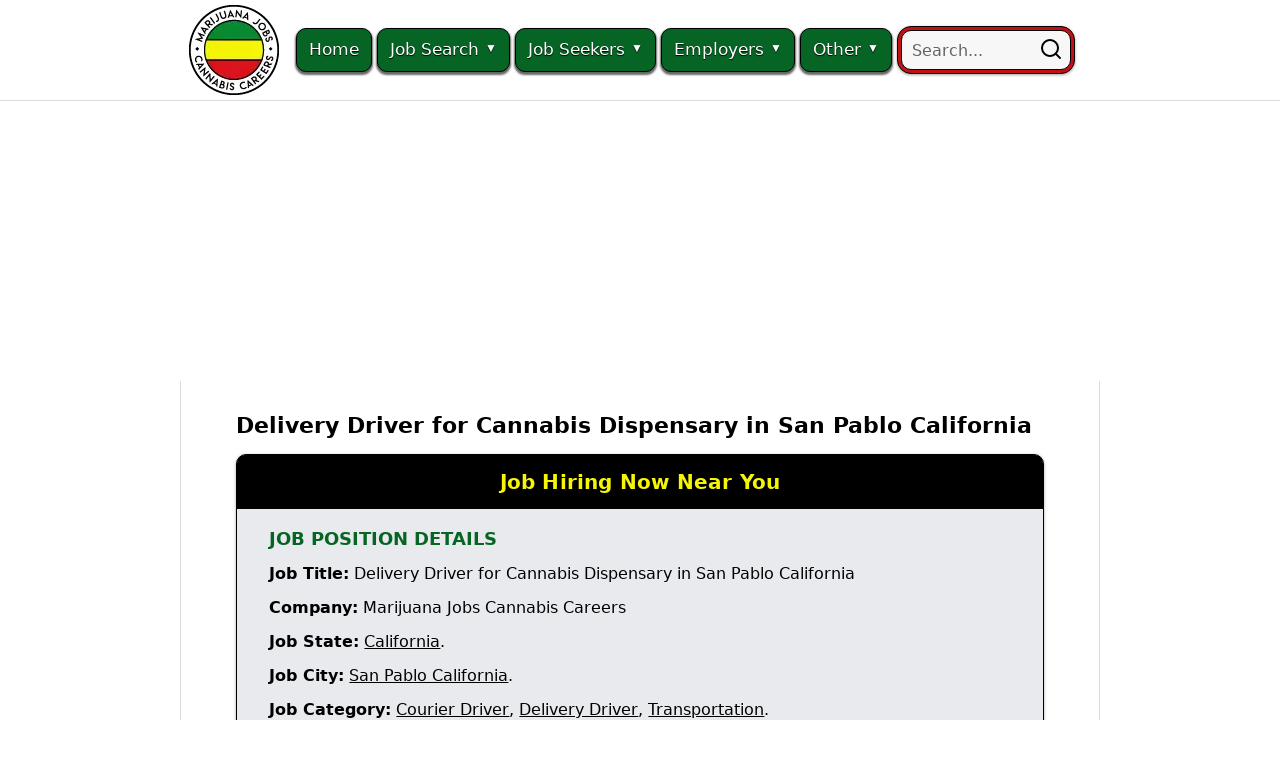

--- FILE ---
content_type: text/html; charset=UTF-8
request_url: https://www.marijuanajobscannabiscareers.com/job-posting/delivery-driver-for-cannabis-dispensary-in-san-pablo-california-66815/
body_size: 23336
content:
<!DOCTYPE html>
<html lang="en-US">
<head>
    <meta charset="UTF-8" />
    <meta name="viewport" content="width=device-width, initial-scale=1" />
<meta name='robots' content='index, follow, max-image-preview:large, max-snippet:-1, max-video-preview:-1' />
	<style>img:is([sizes="auto" i], [sizes^="auto," i]) { contain-intrinsic-size: 3000px 1500px }</style>
	<link rel='preconnect' href='https://www.google.com' >
<link rel='dns-prefetch' href='//pagead2.googlesyndication.com'>

	<!-- This site is optimized with the Yoast SEO Premium plugin  - https://yoast.com/wordpress/plugins/seo/ -->
	<title>Delivery Driver for Cannabis Dispensary in San Pablo California - Marijuana Jobs Cannabis Careers</title><link rel="preload" href="https://www.marijuanajobscannabiscareers.com/wp-content/uploads/Marijuana-Jobs-Cannabis-Careers-420-Job-Career-Logo-90x90-Header.png" as="image" imagesrcset="https://www.marijuanajobscannabiscareers.com/wp-content/uploads/Marijuana-Jobs-Cannabis-Careers-420-Job-Career-Logo-90x90-Header.png.webp 1x, https://www.marijuanajobscannabiscareers.com/wp-content/uploads/Marijuana-Jobs-Cannabis-Careers-420-Job-Career-Logo-180x180-Header.png.webp 2x" fetchpriority="high">
	<meta name="description" content="Delivery Job Hiring Now Available! Looking for a new delivery driver job or advancing your delivery driving career in San Pablo California? We are now" />
	<link rel="canonical" href="https://www.marijuanajobscannabiscareers.com/job-posting/delivery-driver-for-cannabis-dispensary-in-san-pablo-california-66815/" />
	<meta property="og:locale" content="en_US" />
	<meta property="og:type" content="article" />
	<meta property="og:title" content="Delivery Driver for Cannabis Dispensary in San Pablo California - Marijuana Jobs Cannabis Careers" />
	<meta property="og:description" content="Delivery Job Hiring Now Available! Looking for a new delivery driver job or advancing your delivery driving career in San Pablo California? We are now" />
	<meta property="og:url" content="https://www.marijuanajobscannabiscareers.com/job-posting/delivery-driver-for-cannabis-dispensary-in-san-pablo-california-66815/" />
	<meta property="og:site_name" content="Marijuana Jobs Cannabis Careers" />
	<meta property="article:publisher" content="https://www.facebook.com/61581780716311/" />
	<meta property="og:image" content="https://www.marijuanajobscannabiscareers.com/wp-content/uploads/marijuana-jobs-cannabis-careers-job-search-logo-300x300-with-padding.png" />
	<meta property="og:image:width" content="300" />
	<meta property="og:image:height" content="300" />
	<meta property="og:image:type" content="image/png" />
	<meta name="twitter:card" content="summary_large_image" />
	<meta name="twitter:site" content="@420jobscareers" />
	<script type="application/ld+json" class="yoast-schema-graph">{"@context":"https://schema.org","@graph":[{"@type":"WebPage","@id":"https://www.marijuanajobscannabiscareers.com/job-posting/delivery-driver-for-cannabis-dispensary-in-san-pablo-california-66815/","url":"https://www.marijuanajobscannabiscareers.com/job-posting/delivery-driver-for-cannabis-dispensary-in-san-pablo-california-66815/","name":"Delivery Driver for Cannabis Dispensary in San Pablo California - Marijuana Jobs Cannabis Careers","isPartOf":{"@id":"https://www.marijuanajobscannabiscareers.com/#website"},"primaryImageOfPage":{"@id":"https://www.marijuanajobscannabiscareers.com/job-posting/delivery-driver-for-cannabis-dispensary-in-san-pablo-california-66815/#primaryimage"},"image":{"@id":"https://www.marijuanajobscannabiscareers.com/job-posting/delivery-driver-for-cannabis-dispensary-in-san-pablo-california-66815/#primaryimage"},"thumbnailUrl":"https://www.marijuanajobscannabiscareers.com/wp-content/uploads/marijuana-jobs-cannabis-careers-job-search-logo-300x300-with-padding.png","datePublished":"2026-01-12T01:16:39+00:00","description":"Delivery Job Hiring Now Available! Looking for a new delivery driver job or advancing your delivery driving career in San Pablo California? We are now","breadcrumb":{"@id":"https://www.marijuanajobscannabiscareers.com/job-posting/delivery-driver-for-cannabis-dispensary-in-san-pablo-california-66815/#breadcrumb"},"inLanguage":"en-US","potentialAction":[{"@type":"ReadAction","target":["https://www.marijuanajobscannabiscareers.com/job-posting/delivery-driver-for-cannabis-dispensary-in-san-pablo-california-66815/"]}]},{"@type":"ImageObject","inLanguage":"en-US","@id":"https://www.marijuanajobscannabiscareers.com/job-posting/delivery-driver-for-cannabis-dispensary-in-san-pablo-california-66815/#primaryimage","url":"https://www.marijuanajobscannabiscareers.com/wp-content/uploads/marijuana-jobs-cannabis-careers-job-search-logo-300x300-with-padding.png","contentUrl":"https://www.marijuanajobscannabiscareers.com/wp-content/uploads/marijuana-jobs-cannabis-careers-job-search-logo-300x300-with-padding.png","width":300,"height":300,"caption":"Marijuana Jobs Cannabis Careers Logo"},{"@type":"BreadcrumbList","@id":"https://www.marijuanajobscannabiscareers.com/job-posting/delivery-driver-for-cannabis-dispensary-in-san-pablo-california-66815/#breadcrumb","itemListElement":[{"@type":"ListItem","position":1,"name":"Home","item":"https://www.marijuanajobscannabiscareers.com/"},{"@type":"ListItem","position":2,"name":"Search Marijuana Jobs and Find Cannabis Careers","item":"https://www.marijuanajobscannabiscareers.com/search-cannabis-jobs/"},{"@type":"ListItem","position":3,"name":"California","item":"https://www.marijuanajobscannabiscareers.com/search-cannabis-jobs-state/california/"},{"@type":"ListItem","position":4,"name":"Delivery Driver for Cannabis Dispensary in San Pablo California"}]},{"@type":"WebSite","@id":"https://www.marijuanajobscannabiscareers.com/#website","url":"https://www.marijuanajobscannabiscareers.com/","name":"Marijuana Jobs Cannabis Careers","description":"Job Board Search Engine","publisher":{"@id":"https://www.marijuanajobscannabiscareers.com/#organization"},"alternateName":"MJCC","potentialAction":[{"@type":"SearchAction","target":{"@type":"EntryPoint","urlTemplate":"https://www.marijuanajobscannabiscareers.com/?s={search_term_string}"},"query-input":{"@type":"PropertyValueSpecification","valueRequired":true,"valueName":"search_term_string"}}],"inLanguage":"en-US"},{"@type":"Organization","@id":"https://www.marijuanajobscannabiscareers.com/#organization","name":"Marijuana Jobs Cannabis Careers","alternateName":"MJCC","url":"https://www.marijuanajobscannabiscareers.com/","logo":{"@type":"ImageObject","inLanguage":"en-US","@id":"https://www.marijuanajobscannabiscareers.com/#/schema/logo/image/","url":"https://www.marijuanajobscannabiscareers.com/wp-content/uploads/Marijuana-Jobs-Cannabis-Careers-logo.png","contentUrl":"https://www.marijuanajobscannabiscareers.com/wp-content/uploads/Marijuana-Jobs-Cannabis-Careers-logo.png","width":512,"height":512,"caption":"Marijuana Jobs Cannabis Careers"},"image":{"@id":"https://www.marijuanajobscannabiscareers.com/#/schema/logo/image/"},"sameAs":["https://www.facebook.com/61581780716311/","https://x.com/420jobscareers","https://www.facebook.com/groups/420jobscareers/","https://www.linkedin.com/company/marijuanajobscannabiscareers/","https://www.linkedin.com/groups/10493597/"],"description":"Marijuana Jobs Cannabis Careers is a job search site and recruitment platform in the USA Cannabis Industry! Since 2016, the purpose of this online job board is to help people just like you to find or fill a marijuana job, cannabis job, weed job, hemp job, or 420 career in America. We help job seekers and job hunters to search for job postings and get hired at marijuana jobs, cannabis jobs, weed jobs, hemp jobs, and 420 careers in the United States. We help staffing and recruiting professionals to find job applicants and candidates for their job openings and employment opportunities in the marijuana and cannabis industry. Marijuana Jobs Cannabis Careers is a job posting website and hiring platform in the USA Marijuana Industry!","email":"org-email@marijuanajobscannabiscareers.com","telephone":"15419723398","legalName":"Marijuana Jobs Cannabis Careers LLC","foundingDate":"2016-04-20","naics":"561311","numberOfEmployees":{"@type":"QuantitativeValue","minValue":"1","maxValue":"10"}}]}</script>
	<!-- / Yoast SEO Premium plugin. -->


<link rel='dns-prefetch' href='//code.jquery.com' />

<!-- WP Job Manager Structured Data -->
<script type="application/ld+json">{"@context":"http:\/\/schema.org\/","@type":"JobPosting","datePosted":"2026-01-11T17:16:39-08:00","validThrough":"2026-01-31T23:59:59-08:00","title":"Delivery Driver for Cannabis Dispensary in San Pablo California","description":"&lt;p&gt;&lt;strong&gt;Delivery Job Hiring Now Available! Looking for a new delivery driver job or advancing your delivery driving career in San Pablo California?&lt;\/strong&gt;&lt;\/p&gt;\n&lt;p&gt;We are now hiring delivery drivers that are searching for employment in San Pablo!&lt;\/p&gt;\n&lt;p&gt;We are currently looking for job candidates like you who can work at one of the many marijuana delivery driver jobs in California.&lt;\/p&gt;\n&lt;p&gt;We are actively hiring for the cannabis delivery driver job position at a cannabis retail store in San Pablo.&lt;\/p&gt;\n&lt;p&gt;Our online hiring platform has a delivery driver job opening and delivery driving career opportunity at a marijuana dispensary in San Pablo, California.&lt;\/p&gt;\n&lt;p&gt;Directly through our website, Marijuana Jobs Cannabis Careers, you can submit your resume and job application to this job posting and other job listings in the Marijuana, Cannabis, Weed, Hemp, and CBD industry. We have made the resume submission and job application process as simple and easy as possible.&lt;\/p&gt;\n&lt;p&gt;Are you ready to get a delivery driver job to continue working in cannabis or get a delivery driving job to start your 420 career in San Pablo, CA!&lt;\/p&gt;\n&lt;p&gt;&lt;strong&gt;Employer Name:&lt;\/strong&gt;&lt;\/p&gt;\n&lt;p&gt;Marijuana Jobs Cannabis Careers on behalf of an anonymous employer&lt;\/p&gt;\n&lt;p&gt;&lt;strong&gt;Company Introduction:&lt;\/strong&gt;&lt;\/p&gt;\n&lt;p&gt;Marijuana Jobs Cannabis Careers is a staffing and recruiting agency that is exclusively focused on the cannabis industry in the USA.&lt;\/p&gt;\n&lt;p&gt;&lt;strong&gt;Job Position Title:&lt;\/strong&gt;&lt;\/p&gt;\n&lt;ul&gt;\n&lt;li&gt;Delivery Driver for Cannabis Dispensary in San Pablo California.&lt;\/li&gt;\n&lt;li&gt;The job position title of the Delivery Driver is also known as a: Carrier, Courier, Delivery Service, Messenger, or Transporter).&lt;\/li&gt;\n&lt;\/ul&gt;\n&lt;p&gt;&lt;strong&gt;Job Description:&lt;\/strong&gt;&lt;\/p&gt;\n&lt;p&gt;As a Delivery Driver, you will be responsible for the delivery service for a marijuana dispensary.&lt;\/p&gt;\n&lt;p&gt;Delivery Drivers are responsible for completing scheduled deliveries to customers within the local area.&lt;\/p&gt;\n&lt;p&gt;We provide all the tools and training needed to be successful and are looking for a trustworthy, reliable delivery driver to join our team.&lt;\/p&gt;\n&lt;p&gt;&lt;strong&gt;Work Experience and Qualifications:&lt;\/strong&gt;&lt;\/p&gt;\n&lt;ul&gt;\n&lt;li&gt;At least 21 years of age.&lt;\/li&gt;\n&lt;li&gt;High School diploma or GED credential.&lt;\/li&gt;\n&lt;li&gt;Previous delivery driver experience is preferred but not required.&lt;\/li&gt;\n&lt;li&gt;Previous customer service experience is preferred but not required.&lt;\/li&gt;\n&lt;li&gt;Previous work experience in the medical marijuana or recreational cannabis industry is a plus.&lt;\/li&gt;\n&lt;li&gt;Communication skills.&lt;\/li&gt;\n&lt;li&gt;Attention to detail.&lt;\/li&gt;\n&lt;li&gt;Organization skills.&lt;\/li&gt;\n&lt;li&gt;Critical thinking skills.&lt;\/li&gt;\n&lt;li&gt;Problem-solving skills.&lt;\/li&gt;\n&lt;li&gt;Basic computer skills.&lt;\/li&gt;\n&lt;li&gt;Point-of-Sale (POS) software skills.&lt;\/li&gt;\n&lt;li&gt;Able to provide a federal, state, or local identification card with a photograph.&lt;\/li&gt;\n&lt;\/ul&gt;\n&lt;p&gt;&lt;strong&gt;Physical Demands and Requirements:&lt;\/strong&gt;&lt;\/p&gt;\n&lt;ul&gt;\n&lt;li&gt;You can talk and hear regularly.&lt;\/li&gt;\n&lt;li&gt;You can sit, stand, or walk for the entire shift.&lt;\/li&gt;\n&lt;li&gt;You can periodically bend, stoop, squat, and reach.&lt;\/li&gt;\n&lt;li&gt;You can physically lift at least 45 lbs.&lt;\/li&gt;\n&lt;\/ul&gt;\n&lt;p&gt;&lt;strong&gt;Reports To:&lt;\/strong&gt;&lt;\/p&gt;\n&lt;ul&gt;\n&lt;li&gt;Dispensary Manager.&lt;\/li&gt;\n&lt;li&gt;Assistant Dispensary Manager.&lt;\/li&gt;\n&lt;\/ul&gt;\n&lt;p&gt;&lt;strong&gt;Shift Schedule:&lt;\/strong&gt;&lt;\/p&gt;\n&lt;ul&gt;\n&lt;li&gt;Full-time, Part-time.&lt;\/li&gt;\n&lt;li&gt;6-hour to 8-hour work shifts.&lt;\/li&gt;\n&lt;li&gt;Availability: mornings, afternoons, evenings, weekends, and some holidays.&lt;\/li&gt;\n&lt;\/ul&gt;\n&lt;p&gt;&lt;strong&gt;Benefits:&lt;\/strong&gt;&lt;\/p&gt;\n&lt;ul&gt;\n&lt;li&gt;Monthly bonuses.&lt;\/li&gt;\n&lt;li&gt;Employee discounts.&lt;\/li&gt;\n&lt;li&gt;Health, vision, and dental insurance is available for full-time employees.&lt;\/li&gt;\n&lt;li&gt;Paid Time Off (PTO) is available for full-time employees.&lt;\/li&gt;\n&lt;li&gt;Mileage reimbursement.&lt;\/li&gt;\n&lt;\/ul&gt;\n","employmentType":["CONTRACTOR","FULL_TIME","PART_TIME","OTHER"],"hiringOrganization":{"@type":"Organization","name":"Marijuana Jobs Cannabis Careers","sameAs":"https:\/\/www.marijuanajobscannabiscareers.com","url":"https:\/\/www.marijuanajobscannabiscareers.com","logo":"https:\/\/www.marijuanajobscannabiscareers.com\/wp-content\/uploads\/marijuana-jobs-cannabis-careers-job-search-logo-300x300-with-padding.png"},"identifier":{"@type":"PropertyValue","name":"Marijuana Jobs Cannabis Careers","value":"https:\/\/www.marijuanajobscannabiscareers.com\/job-posting\/delivery-driver-for-cannabis-dispensary-in-san-pablo-california-66815\/"},"jobLocation":{"@type":"Place","address":{"@type":"PostalAddress","addressLocality":"San Pablo","addressRegion":"CA","addressCountry":"US"}},"directApply":true,"baseSalary":{"@type":"MonetaryAmount","currency":"USD","value":{"@type":"QuantitativeValue","value":"20.00","unitText":"HOUR"}},"mainEntityOfPage":{"@id":"https:\/\/www.marijuanajobscannabiscareers.com\/job-posting\/delivery-driver-for-cannabis-dispensary-in-san-pablo-california-66815\/"}}</script><link rel="stylesheet" id="jquery-ui-css" type="text/css" media="all" data-pmdelayedstyle="//code.jquery.com/ui/1.13.3/themes/smoothness/jquery-ui.min.css?ver=1.13.3">
<script type="text/javascript" src="https://www.marijuanajobscannabiscareers.com/wp-includes/js/dist/hooks.min.js?ver=4d63a3d491d11ffd8ac6" id="wp-hooks-js" defer></script>
<script type="text/javascript" id="say-what-js-js-extra" defer src="[data-uri]"></script>
<script type="text/javascript" src="https://www.marijuanajobscannabiscareers.com/wp-content/plugins/say-what/assets/build/frontend.js?ver=fd31684c45e4d85aeb4e" id="say-what-js-js" defer></script>

<!-- Dark Visitors (https://darkvisitors.com/) -->
<script src="https://darkvisitors.com/tracker.js?project_key=66bc0a4e-6810-4043-b7be-3c05c6e94653" async></script>
<script async src="https://www.marijuanajobscannabiscareers.com/wp-content/uploads/perfmatters/gtagv4.js?id=G-6051CF00QT"></script><script defer src="[data-uri]"></script><script type="text/javascript" defer src="[data-uri]"></script><link rel="icon" href="https://www.marijuanajobscannabiscareers.com/wp-content/uploads/cropped-marijuana-jobs-cannabis-careers-logo-2-32x32.png" sizes="32x32" />
<link rel="icon" href="https://www.marijuanajobscannabiscareers.com/wp-content/uploads/cropped-marijuana-jobs-cannabis-careers-logo-2-192x192.png" sizes="192x192" />
<link rel="apple-touch-icon" href="https://www.marijuanajobscannabiscareers.com/wp-content/uploads/cropped-marijuana-jobs-cannabis-careers-logo-2-180x180.png" />
<meta name="msapplication-TileImage" content="https://www.marijuanajobscannabiscareers.com/wp-content/uploads/cropped-marijuana-jobs-cannabis-careers-logo-2-270x270.png" />
<style type="text/css">/** Mega Menu CSS: fs **/</style>
<noscript><style>.perfmatters-lazy[data-src]{display:none !important;}</style></noscript>
<!-- End wp_head -->
<!-- End get_nectar_theme_options -->
<script async src="https://pagead2.googlesyndication.com/pagead/js/adsbygoogle.js?client=ca-pub-0732763428608861" crossorigin="anonymous"></script>
<!-- End google adsense tag -->
<meta name="generator" content="WP Rocket 3.20.3" data-wpr-features="wpr_desktop" /><style id="perfmatters-used-css">.job-manager-form input[type=submit].disabled,.job-manager-form input[type=submit]:disabled{cursor:not-allowed;filter:alpha(opacity=50);opacity:.5;}.single_job_listing .company{border:1px solid #eee;box-shadow:0 1px 1px rgba(0,0,0,.1);box-sizing:content-box;clear:both;display:block;margin:0 0 2em;min-height:3em;padding:1em;position:relative;}.single_job_listing .company img{box-shadow:none;float:left;height:3em;left:1em;position:absolute;vertical-align:middle;width:3em;}.single_job_listing .job_description{margin:0 0 1.5em;}.job-manager-application-wrapper .application,.single_job_listing .application{margin:0 0 1em;overflow:hidden;padding:0;}.job-manager-application-wrapper .application .application_button,.job-manager-application-wrapper .application .application_details,.single_job_listing .application .application_button,.single_job_listing .application .application_details{box-sizing:border-box;}.job-manager-application-wrapper .application .application_details,.single_job_listing .application .application_details{border:1px solid #eee;box-shadow:0 1px 1px rgba(0,0,0,.1);clear:both;display:block;line-height:1.5em;margin:1em 0;padding:.75em 1em 0;position:relative;}.job-manager-application-wrapper .application .application_details p,.single_job_listing .application .application_details p{margin:0 0 .75em;}.job-manager-application-wrapper .application .application_details:before,.single_job_listing .application .application_details:before{border-bottom:10px solid #eee;border-left:10px solid transparent;border-right:10px solid transparent;content:"";height:0;left:5em;margin:-10px 0 0;position:absolute;top:0;width:0;}.job-manager-application-wrapper .application .application_details:after,.single_job_listing .application .application_details:after{border-bottom:9px solid #fff;border-left:9px solid transparent;border-right:9px solid transparent;content:"";height:0;left:5em;margin:-9px 0 0 1px;position:absolute;top:0;width:0;}#mega-menu-wrap-top_nav,#mega-menu-wrap-top_nav #mega-menu-top_nav,#mega-menu-wrap-top_nav #mega-menu-top_nav ul.mega-sub-menu,#mega-menu-wrap-top_nav #mega-menu-top_nav li.mega-menu-item,#mega-menu-wrap-top_nav #mega-menu-top_nav li.mega-menu-row,#mega-menu-wrap-top_nav #mega-menu-top_nav li.mega-menu-column,#mega-menu-wrap-top_nav #mega-menu-top_nav a.mega-menu-link,#mega-menu-wrap-top_nav #mega-menu-top_nav span.mega-menu-badge,#mega-menu-wrap-top_nav #mega-menu-top_nav + button.mega-close{transition:none;border-radius:0;box-shadow:none;background:none;border:0;bottom:auto;box-sizing:border-box;clip:auto;color:#666;display:block;float:none;font-family:inherit;font-size:14px;height:auto;left:auto;line-height:22px;list-style-type:none;margin:0;min-height:auto;max-height:none;min-width:auto;max-width:none;opacity:1;outline:none;overflow:visible;padding:0;position:relative;pointer-events:auto;right:auto;text-align:left;text-decoration:none;text-indent:0;text-transform:none;transform:none;top:auto;vertical-align:baseline;visibility:inherit;width:auto;word-wrap:break-word;white-space:normal;}#mega-menu-wrap-top_nav:before,#mega-menu-wrap-top_nav:after,#mega-menu-wrap-top_nav #mega-menu-top_nav:before,#mega-menu-wrap-top_nav #mega-menu-top_nav:after,#mega-menu-wrap-top_nav #mega-menu-top_nav ul.mega-sub-menu:before,#mega-menu-wrap-top_nav #mega-menu-top_nav ul.mega-sub-menu:after,#mega-menu-wrap-top_nav #mega-menu-top_nav li.mega-menu-item:before,#mega-menu-wrap-top_nav #mega-menu-top_nav li.mega-menu-item:after,#mega-menu-wrap-top_nav #mega-menu-top_nav li.mega-menu-row:before,#mega-menu-wrap-top_nav #mega-menu-top_nav li.mega-menu-row:after,#mega-menu-wrap-top_nav #mega-menu-top_nav li.mega-menu-column:before,#mega-menu-wrap-top_nav #mega-menu-top_nav li.mega-menu-column:after,#mega-menu-wrap-top_nav #mega-menu-top_nav a.mega-menu-link:before,#mega-menu-wrap-top_nav #mega-menu-top_nav a.mega-menu-link:after,#mega-menu-wrap-top_nav #mega-menu-top_nav span.mega-menu-badge:before,#mega-menu-wrap-top_nav #mega-menu-top_nav span.mega-menu-badge:after,#mega-menu-wrap-top_nav #mega-menu-top_nav + button.mega-close:before,#mega-menu-wrap-top_nav #mega-menu-top_nav + button.mega-close:after{display:none;}#mega-menu-wrap-top_nav{border-radius:0;}@media only screen and (min-width: 1001px){#mega-menu-wrap-top_nav{background:rgba(0,0,0,0);}}#mega-menu-wrap-top_nav #mega-menu-top_nav{text-align:left;padding:0px 0px 0px 0px;}#mega-menu-wrap-top_nav #mega-menu-top_nav a.mega-menu-link{cursor:pointer;display:inline;}#mega-menu-wrap-top_nav #mega-menu-top_nav li.mega-disable-link > a.mega-menu-link,#mega-menu-wrap-top_nav #mega-menu-top_nav li.mega-menu-megamenu li.mega-disable-link > a.mega-menu-link{cursor:inherit;}#mega-menu-wrap-top_nav #mega-menu-top_nav li.mega-menu-item-has-children.mega-disable-link > a.mega-menu-link,#mega-menu-wrap-top_nav #mega-menu-top_nav li.mega-menu-megamenu > li.mega-menu-item-has-children.mega-disable-link > a.mega-menu-link{cursor:pointer;}#mega-menu-wrap-top_nav #mega-menu-top_nav p{margin-bottom:10px;}#mega-menu-wrap-top_nav #mega-menu-top_nav input,#mega-menu-wrap-top_nav #mega-menu-top_nav img{max-width:100%;}#mega-menu-wrap-top_nav #mega-menu-top_nav li.mega-menu-item > ul.mega-sub-menu{display:block;visibility:hidden;opacity:1;pointer-events:auto;}@media only screen and (max-width: 1000px){#mega-menu-wrap-top_nav #mega-menu-top_nav li.mega-menu-item > ul.mega-sub-menu{display:none;visibility:visible;opacity:1;}}@media only screen and (min-width: 1001px){#mega-menu-wrap-top_nav #mega-menu-top_nav[data-effect="fade"] li.mega-menu-item > ul.mega-sub-menu{opacity:0;transition:opacity 200ms ease-in,visibility 200ms ease-in;}#mega-menu-wrap-top_nav #mega-menu-top_nav[data-effect="fade"].mega-no-js li.mega-menu-item:hover > ul.mega-sub-menu,#mega-menu-wrap-top_nav #mega-menu-top_nav[data-effect="fade"].mega-no-js li.mega-menu-item:focus > ul.mega-sub-menu,#mega-menu-wrap-top_nav #mega-menu-top_nav[data-effect="fade"] li.mega-menu-item.mega-toggle-on > ul.mega-sub-menu,#mega-menu-wrap-top_nav #mega-menu-top_nav[data-effect="fade"] li.mega-menu-item.mega-menu-megamenu.mega-toggle-on ul.mega-sub-menu{opacity:1;}#mega-menu-wrap-top_nav #mega-menu-top_nav[data-effect="fade_up"] li.mega-menu-item.mega-menu-megamenu > ul.mega-sub-menu,#mega-menu-wrap-top_nav #mega-menu-top_nav[data-effect="fade_up"] li.mega-menu-item.mega-menu-flyout ul.mega-sub-menu{opacity:0;transform:translate(0,10px);transition:opacity 200ms ease-in,transform 200ms ease-in,visibility 200ms ease-in;}#mega-menu-wrap-top_nav #mega-menu-top_nav[data-effect="fade_up"].mega-no-js li.mega-menu-item:hover > ul.mega-sub-menu,#mega-menu-wrap-top_nav #mega-menu-top_nav[data-effect="fade_up"].mega-no-js li.mega-menu-item:focus > ul.mega-sub-menu,#mega-menu-wrap-top_nav #mega-menu-top_nav[data-effect="fade_up"] li.mega-menu-item.mega-toggle-on > ul.mega-sub-menu,#mega-menu-wrap-top_nav #mega-menu-top_nav[data-effect="fade_up"] li.mega-menu-item.mega-menu-megamenu.mega-toggle-on ul.mega-sub-menu{opacity:1;transform:translate(0,0);}#mega-menu-wrap-top_nav #mega-menu-top_nav[data-effect="slide_up"] li.mega-menu-item.mega-menu-megamenu > ul.mega-sub-menu,#mega-menu-wrap-top_nav #mega-menu-top_nav[data-effect="slide_up"] li.mega-menu-item.mega-menu-flyout ul.mega-sub-menu{transform:translate(0,10px);transition:transform 200ms ease-in,visibility 200ms ease-in;}#mega-menu-wrap-top_nav #mega-menu-top_nav[data-effect="slide_up"].mega-no-js li.mega-menu-item:hover > ul.mega-sub-menu,#mega-menu-wrap-top_nav #mega-menu-top_nav[data-effect="slide_up"].mega-no-js li.mega-menu-item:focus > ul.mega-sub-menu,#mega-menu-wrap-top_nav #mega-menu-top_nav[data-effect="slide_up"] li.mega-menu-item.mega-toggle-on > ul.mega-sub-menu,#mega-menu-wrap-top_nav #mega-menu-top_nav[data-effect="slide_up"] li.mega-menu-item.mega-menu-megamenu.mega-toggle-on ul.mega-sub-menu{transform:translate(0,0);}}#mega-menu-wrap-top_nav #mega-menu-top_nav.mega-no-js li.mega-menu-item:hover > ul.mega-sub-menu,#mega-menu-wrap-top_nav #mega-menu-top_nav.mega-no-js li.mega-menu-item:focus > ul.mega-sub-menu,#mega-menu-wrap-top_nav #mega-menu-top_nav li.mega-menu-item.mega-toggle-on > ul.mega-sub-menu{visibility:visible;}#mega-menu-wrap-top_nav #mega-menu-top_nav li.mega-menu-item a[class^="dashicons"]:before{font-family:dashicons;}#mega-menu-wrap-top_nav #mega-menu-top_nav li.mega-menu-item a.mega-menu-link:before{display:inline-block;font:inherit;font-family:dashicons;position:static;margin:0 6px 0 0px;vertical-align:top;-webkit-font-smoothing:antialiased;-moz-osx-font-smoothing:grayscale;color:inherit;background:transparent;height:auto;width:auto;top:auto;}#mega-menu-wrap-top_nav #mega-menu-top_nav li.mega-menu-item.mega-hide-text a.mega-menu-link:before{margin:0;}#mega-menu-wrap-top_nav #mega-menu-top_nav li.mega-menu-item.mega-hide-text li.mega-menu-item a.mega-menu-link:before{margin:0 6px 0 0;}#mega-menu-wrap-top_nav #mega-menu-top_nav > li.mega-menu-item{margin:0 4px 0 0;display:inline-block;height:auto;vertical-align:middle;}@media only screen and (min-width: 1001px){#mega-menu-wrap-top_nav #mega-menu-top_nav > li.mega-menu-item > a.mega-menu-link:hover,#mega-menu-wrap-top_nav #mega-menu-top_nav > li.mega-menu-item > a.mega-menu-link:focus{background:#252525;background:linear-gradient(to bottom,#066524,#252525);filter:progid:DXImageTransform.Microsoft.gradient(startColorstr="#FF066524",endColorstr="#FF252525");color:#f5f508;font-weight:normal;text-decoration:none;border-color:black;}}#mega-menu-wrap-top_nav #mega-menu-top_nav > li.mega-menu-item > a.mega-menu-link{line-height:44px;height:44px;padding:0px 12px 0px 12px;vertical-align:baseline;width:auto;display:block;color:#fff;text-transform:none;text-decoration:none;text-align:left;background:#066524;border-top:1px solid black;border-left:1px solid black;border-right:1px solid black;border-bottom:1px solid black;border-radius:10px 10px 10px 10px;font-family:inherit;font-size:17px;font-weight:normal;outline:none;}@media only screen and (max-width: 1000px){#mega-menu-wrap-top_nav #mega-menu-top_nav > li.mega-menu-item{display:list-item;margin:0;clear:both;border:0;}#mega-menu-wrap-top_nav #mega-menu-top_nav > li.mega-menu-item > a.mega-menu-link{border-radius:0;border:0;margin:0;line-height:46px;height:46px;padding:0 10px;background:transparent;text-align:left;color:#fff;font-size:16px;}}#mega-menu-wrap-top_nav #mega-menu-top_nav > li.mega-menu-flyout ul.mega-sub-menu{z-index:99;position:absolute;width:240px;max-width:none;padding:0px 0px 0px 0px;border-top:1px solid black;border-left:1px solid black;border-right:1px solid black;border-bottom:1px solid black;background:rgba(0,0,0,0);border-radius:0px 0px 10px 10px;box-shadow:0px 0px 5px 0px rgba(0,0,0,.5);}@media only screen and (max-width: 1000px){#mega-menu-wrap-top_nav #mega-menu-top_nav > li.mega-menu-flyout ul.mega-sub-menu{float:left;position:static;width:100%;padding:0;border:0;border-radius:0;}}#mega-menu-wrap-top_nav #mega-menu-top_nav > li.mega-menu-flyout ul.mega-sub-menu li.mega-menu-item{border-bottom:1px solid black;}#mega-menu-wrap-top_nav #mega-menu-top_nav > li.mega-menu-flyout ul.mega-sub-menu li.mega-menu-item:last-child{border-bottom:0;box-shadow:none;}@media only screen and (max-width: 1000px){#mega-menu-wrap-top_nav #mega-menu-top_nav > li.mega-menu-flyout ul.mega-sub-menu li.mega-menu-item{clear:both;}}#mega-menu-wrap-top_nav #mega-menu-top_nav > li.mega-menu-flyout ul.mega-sub-menu li.mega-menu-item a.mega-menu-link{display:block;background:#eee;color:black;font-family:inherit;font-size:15px;font-weight:normal;padding:10px 16px 10px 16px;line-height:22px;text-decoration:none;text-transform:none;vertical-align:baseline;}#mega-menu-wrap-top_nav #mega-menu-top_nav > li.mega-menu-flyout ul.mega-sub-menu li.mega-menu-item:first-child > a.mega-menu-link{border-top-left-radius:0px;border-top-right-radius:0px;}@media only screen and (max-width: 1000px){#mega-menu-wrap-top_nav #mega-menu-top_nav > li.mega-menu-flyout ul.mega-sub-menu li.mega-menu-item:first-child > a.mega-menu-link{border-top-left-radius:0;border-top-right-radius:0;}}#mega-menu-wrap-top_nav #mega-menu-top_nav > li.mega-menu-flyout ul.mega-sub-menu li.mega-menu-item:last-child > a.mega-menu-link{border-bottom-right-radius:10px;border-bottom-left-radius:10px;}@media only screen and (max-width: 1000px){#mega-menu-wrap-top_nav #mega-menu-top_nav > li.mega-menu-flyout ul.mega-sub-menu li.mega-menu-item:last-child > a.mega-menu-link{border-bottom-right-radius:0;border-bottom-left-radius:0;}}#mega-menu-wrap-top_nav #mega-menu-top_nav > li.mega-menu-flyout ul.mega-sub-menu li.mega-menu-item a.mega-menu-link:hover,#mega-menu-wrap-top_nav #mega-menu-top_nav > li.mega-menu-flyout ul.mega-sub-menu li.mega-menu-item a.mega-menu-link:focus{background:#ddd;font-weight:normal;text-decoration:none;color:black;}@media only screen and (min-width: 1001px){#mega-menu-wrap-top_nav #mega-menu-top_nav > li.mega-menu-flyout ul.mega-sub-menu li.mega-menu-item ul.mega-sub-menu{position:absolute;left:100%;top:0;}}@media only screen and (max-width: 1000px){#mega-menu-wrap-top_nav #mega-menu-top_nav > li.mega-menu-flyout ul.mega-sub-menu li.mega-menu-item ul.mega-sub-menu a.mega-menu-link{padding-left:20px;}#mega-menu-wrap-top_nav #mega-menu-top_nav > li.mega-menu-flyout ul.mega-sub-menu li.mega-menu-item ul.mega-sub-menu ul.mega-sub-menu a.mega-menu-link{padding-left:30px;}}#mega-menu-wrap-top_nav #mega-menu-top_nav li.mega-menu-item-has-children > a.mega-menu-link > span.mega-indicator{display:inline-block;width:auto;background:transparent;position:relative;pointer-events:auto;left:auto;min-width:auto;font-size:inherit;padding:0;margin:0 0 0 6px;height:auto;line-height:inherit;color:inherit;}#mega-menu-wrap-top_nav #mega-menu-top_nav li.mega-menu-item-has-children > a.mega-menu-link > span.mega-indicator:after{content:"";font-family:dashicons;font-weight:normal;display:inline-block;margin:0;vertical-align:top;-webkit-font-smoothing:antialiased;-moz-osx-font-smoothing:grayscale;transform:rotate(0);color:inherit;position:relative;background:transparent;height:auto;width:auto;right:auto;line-height:inherit;}#mega-menu-wrap-top_nav #mega-menu-top_nav li.mega-menu-item-has-children li.mega-menu-item-has-children > a.mega-menu-link > span.mega-indicator{float:right;}@media only screen and (max-width: 1000px){#mega-menu-wrap-top_nav #mega-menu-top_nav li.mega-menu-item-has-children > a.mega-menu-link > span.mega-indicator{float:right;}}#mega-menu-wrap-top_nav #mega-menu-top_nav li.mega-menu-megamenu:not(.mega-menu-tabbed) li.mega-menu-item-has-children:not(.mega-collapse-children) > a.mega-menu-link > span.mega-indicator,#mega-menu-wrap-top_nav #mega-menu-top_nav li.mega-menu-item-has-children.mega-hide-arrow > a.mega-menu-link > span.mega-indicator{display:none;}@media only screen and (min-width: 1001px){#mega-menu-wrap-top_nav #mega-menu-top_nav li.mega-menu-flyout li.mega-menu-item a.mega-menu-link > span.mega-indicator:after{content:"";}}#mega-menu-wrap-top_nav #mega-menu-top_nav li[class^="mega-lang-item"] > a.mega-menu-link > img{display:inline;}@media only screen and (max-width: 1000px){#mega-menu-wrap-top_nav:after{content:"";display:table;clear:both;}}#mega-menu-wrap-top_nav .mega-menu-toggle{display:none;z-index:1;cursor:pointer;background:rgba(0,0,0,0);border-radius:10px 10px 10px 10px;line-height:48px;height:48px;text-align:left;user-select:none;-webkit-tap-highlight-color:transparent;outline:none;white-space:nowrap;}#mega-menu-wrap-top_nav .mega-menu-toggle img{max-width:100%;padding:0;}@media only screen and (max-width: 1000px){#mega-menu-wrap-top_nav .mega-menu-toggle{display:-webkit-box;display:-ms-flexbox;display:-webkit-flex;display:flex;}}#mega-menu-wrap-top_nav .mega-menu-toggle .mega-toggle-blocks-left,#mega-menu-wrap-top_nav .mega-menu-toggle .mega-toggle-blocks-center,#mega-menu-wrap-top_nav .mega-menu-toggle .mega-toggle-blocks-right{display:-webkit-box;display:-ms-flexbox;display:-webkit-flex;display:flex;-ms-flex-preferred-size:33.33%;-webkit-flex-basis:33.33%;flex-basis:33.33%;}#mega-menu-wrap-top_nav .mega-menu-toggle .mega-toggle-blocks-left{-webkit-box-flex:1;-ms-flex:1;-webkit-flex:1;flex:1;-webkit-box-pack:start;-ms-flex-pack:start;-webkit-justify-content:flex-start;justify-content:flex-start;}#mega-menu-wrap-top_nav .mega-menu-toggle .mega-toggle-blocks-left .mega-toggle-block{margin-left:6px;}#mega-menu-wrap-top_nav .mega-menu-toggle .mega-toggle-blocks-left .mega-toggle-block:only-child{margin-right:6px;}#mega-menu-wrap-top_nav .mega-menu-toggle .mega-toggle-blocks-center{-webkit-box-pack:center;-ms-flex-pack:center;-webkit-justify-content:center;justify-content:center;}#mega-menu-wrap-top_nav .mega-menu-toggle .mega-toggle-blocks-center .mega-toggle-block{margin-left:3px;margin-right:3px;}#mega-menu-wrap-top_nav .mega-menu-toggle .mega-toggle-blocks-right{-webkit-box-flex:1;-ms-flex:1;-webkit-flex:1;flex:1;-webkit-box-pack:end;-ms-flex-pack:end;-webkit-justify-content:flex-end;justify-content:flex-end;}#mega-menu-wrap-top_nav .mega-menu-toggle .mega-toggle-blocks-right .mega-toggle-block{margin-right:6px;}#mega-menu-wrap-top_nav .mega-menu-toggle .mega-toggle-blocks-right .mega-toggle-block:only-child{margin-left:6px;}#mega-menu-wrap-top_nav .mega-menu-toggle .mega-toggle-block{display:-webkit-box;display:-ms-flexbox;display:-webkit-flex;display:flex;height:100%;outline:0;-webkit-align-self:center;-ms-flex-item-align:center;align-self:center;-ms-flex-negative:0;-webkit-flex-shrink:0;flex-shrink:0;}@media only screen and (max-width: 1000px){#mega-menu-wrap-top_nav .mega-menu-toggle{position:relative;}#mega-menu-wrap-top_nav .mega-menu-toggle + #mega-menu-top_nav{background:rgba(0,0,0,0);padding:0px 0px 0px 0px;display:none;position:absolute;width:100%;z-index:9999999;}#mega-menu-wrap-top_nav .mega-menu-toggle + #mega-menu-top_nav{position:fixed;display:block;width:250px;max-width:100%;height:100vh;max-height:100vh;top:0;box-sizing:border-box;transition:left 200ms ease-in-out,right 200ms ease-in-out,visibility 200ms ease-in-out;overflow-y:auto;overflow-x:hidden;z-index:9999999999;overscroll-behavior:contain;visibility:hidden;}#mega-menu-wrap-top_nav .mega-menu-toggle + #mega-menu-top_nav{right:-250px;}}#mega-menu-wrap-top_nav .mega-menu-toggle .mega-toggle-block-2{cursor:pointer;}#mega-menu-wrap-top_nav .mega-menu-toggle .mega-toggle-block-2 .mega-toggle-animated{padding:0;display:-webkit-box;display:-ms-flexbox;display:-webkit-flex;display:flex;cursor:pointer;transition-property:opacity,filter;transition-duration:.15s;transition-timing-function:linear;font:inherit;color:inherit;text-transform:none;background-color:transparent;border:0;margin:0;overflow:visible;transform:scale(1);align-self:center;outline:0;background:none;}#mega-menu-wrap-top_nav .mega-menu-toggle .mega-toggle-block-2 .mega-toggle-animated-box{width:40px;height:24px;display:inline-block;position:relative;outline:0;}#mega-menu-wrap-top_nav .mega-menu-toggle .mega-toggle-block-2 .mega-toggle-animated-inner{display:block;top:50%;margin-top:-2px;}#mega-menu-wrap-top_nav .mega-menu-toggle .mega-toggle-block-2 .mega-toggle-animated-inner,#mega-menu-wrap-top_nav .mega-menu-toggle .mega-toggle-block-2 .mega-toggle-animated-inner::before,#mega-menu-wrap-top_nav .mega-menu-toggle .mega-toggle-block-2 .mega-toggle-animated-inner::after{width:40px;height:4px;background-color:#f5f508;border-radius:4px;position:absolute;transition-property:transform;transition-duration:.15s;transition-timing-function:ease;}#mega-menu-wrap-top_nav .mega-menu-toggle .mega-toggle-block-2 .mega-toggle-animated-inner::before,#mega-menu-wrap-top_nav .mega-menu-toggle .mega-toggle-block-2 .mega-toggle-animated-inner::after{content:"";display:block;}#mega-menu-wrap-top_nav .mega-menu-toggle .mega-toggle-block-2 .mega-toggle-animated-inner::before{top:-10px;}#mega-menu-wrap-top_nav .mega-menu-toggle .mega-toggle-block-2 .mega-toggle-animated-inner::after{bottom:-10px;}#mega-menu-wrap-top_nav .mega-menu-toggle .mega-toggle-block-2 .mega-toggle-animated-slider .mega-toggle-animated-inner{top:2px;}#mega-menu-wrap-top_nav .mega-menu-toggle .mega-toggle-block-2 .mega-toggle-animated-slider .mega-toggle-animated-inner::before{top:10px;transition-property:transform,opacity;transition-timing-function:ease;transition-duration:.15s;}#mega-menu-wrap-top_nav .mega-menu-toggle .mega-toggle-block-2 .mega-toggle-animated-slider .mega-toggle-animated-inner::after{top:20px;}#mega-menu-wrap-top_nav #mega-menu-top_nav li.mega-menu-item a[class^="genericon"]:before{font-family:genericons;}#mega-menu-wrap-top_nav #mega-menu-top_nav li#mega-menu-item-626278{border-left:0;box-shadow:none;align-content:center;}#mega-menu-wrap-top_nav #mega-menu-top_nav li#mega-menu-item-626278 .mega-search-wrap{position:relative;width:40px;height:40px;display:flex;z-index:99999;margin-top:0px;align-items:center;}@media only screen and (min-width: 1001px){#mega-menu-wrap-top_nav #mega-menu-top_nav li#mega-menu-item-626278 .mega-search-wrap.mega-static{width:170px;}}@media only screen and (max-width: 1000px){#mega-menu-wrap-top_nav #mega-menu-top_nav li#mega-menu-item-626278 .mega-search-wrap{width:100%;margin:5px 0;}}@media only screen and (max-width: 1000px){#mega-menu-wrap-top_nav #mega-menu-top_nav li#mega-menu-item-626278 .mega-search{width:100%;padding:0 5px;}}#mega-menu-wrap-top_nav #mega-menu-top_nav li#mega-menu-item-626278 .mega-search.mega-search-open input[type=text]{background-color:#fff;}#mega-menu-wrap-top_nav #mega-menu-top_nav li#mega-menu-item-626278 .mega-search.mega-search-open .search-icon:before{color:black;}#mega-menu-wrap-top_nav #mega-menu-top_nav li#mega-menu-item-626278 .mega-search input[type=text]{color:black;background-color:white;width:170px;margin:0;padding:0 40px 0 5px;height:40px;border:0;transition:width .6s,background-color .6s,color 1s;box-sizing:border-box;border-radius:3px;}@media only screen and (max-width: 1000px){#mega-menu-wrap-top_nav #mega-menu-top_nav li#mega-menu-item-626278 .mega-search input[type=text]{width:100%;background-color:#fff;}}#mega-menu-wrap-top_nav #mega-menu-top_nav li#mega-menu-item-626278 .mega-search input:focus{outline:none;}#mega-menu-wrap-top_nav #mega-menu-top_nav li#mega-menu-item-626278 .mega-search input[type=submit]{display:none;}#mega-menu-wrap-top_nav #mega-menu-top_nav li#mega-menu-item-626278 .mega-search .search-icon{right:0;top:0;position:absolute;cursor:pointer;height:100%;width:40px;}@media only screen and (max-width: 1000px){#mega-menu-wrap-top_nav #mega-menu-top_nav li#mega-menu-item-626278 .mega-search .search-icon{right:5px;}}#mega-menu-wrap-top_nav #mega-menu-top_nav li#mega-menu-item-626278 .mega-search .search-icon:before{display:flex;justify-content:center;align-items:center;color:black;height:100%;}@media only screen and (max-width: 1000px){#mega-menu-wrap-top_nav #mega-menu-top_nav li#mega-menu-item-626278 .mega-search .search-icon:before{color:black;}}#mega-menu-wrap-top_nav #mega-menu-top_nav li.mega-menu-item a[class^="fa-"]:before{font-family:FontAwesome;}#mega-menu-wrap-top_nav .mega-menu-toggle{}#mega-menu-wrap-top_nav .mega-menu-toggle .mega-toggle-block-1{border-left:0;-webkit-box-shadow:none;-moz-box-shadow:none;box-shadow:none;line-height:48px;}#mega-menu-wrap-top_nav .mega-menu-toggle .mega-toggle-block-1 .mega-search-wrap{position:relative;width:40px;height:40px;vertical-align:middle;display:inline-block;z-index:99999;margin-top:0px;align-self:center;}#mega-menu-wrap-top_nav .mega-menu-toggle .mega-toggle-block-1 .mega-search-wrap.mega-static{width:170px;}#mega-menu-wrap-top_nav .mega-menu-toggle .mega-toggle-block-1 .mega-search{line-height:40px;position:absolute;right:0;margin:0;}#mega-menu-wrap-top_nav .mega-menu-toggle .mega-toggle-block-1 .mega-search.mega-search-open input[type=text]{background-color:white;}#mega-menu-wrap-top_nav .mega-menu-toggle .mega-toggle-block-1 .mega-search.mega-search-open .search-icon:before{color:black;}#mega-menu-wrap-top_nav .mega-menu-toggle .mega-toggle-block-1 .mega-search input[type=text]{color:black;background-color:white;width:170px;margin:0;min-height:0;padding:0 40px 0 5px;height:40px;border:0;line-height:40px;transition:width .6s,background-color .6s,color 1s;box-sizing:border-box;border-radius:3px;vertical-align:top;box-shadow:none;}#mega-menu-wrap-top_nav .mega-menu-toggle .mega-toggle-block-1 .mega-search input:focus{outline:none;}#mega-menu-wrap-top_nav .mega-menu-toggle .mega-toggle-block-1 .mega-search input[type=submit]{display:none;}#mega-menu-wrap-top_nav .mega-menu-toggle .mega-toggle-block-1 .mega-search .search-icon{right:0;position:absolute;width:40px;height:40px;cursor:pointer;}#mega-menu-wrap-top_nav .mega-menu-toggle .mega-toggle-block-1 .mega-search .search-icon:before{color:black;height:40px;width:40px;vertical-align:middle;line-height:40px;}.mega-indicator:after{content:"▼" !important;font-size:12px !important;position:relative !important;bottom:2px !important;}#mega-menu-wrap-top_nav .mega-menu-toggle .mega-toggle-block-1 .mega-search.mega-search-open input[type=text]{line-height:40px !important;}#mega-menu-wrap-top_nav #mega-menu-top_nav a.mega-menu-link,#mega-menu-wrap-top_nav #mega-menu-top_nav a.mega-menu-link:hover,#mega-menu-wrap-top_nav #mega-menu-top_nav a.mega-menu-link:focus{font-weight:500 !important;}#mega-menu-wrap-top_nav form.mega-search input[type=text]{border:1px solid #000 !important;box-shadow:none !important;font-size:16px !important;}#mega-menu-wrap-top_nav form.mega-search input[type=text]:focus{border:1px solid #000 !important;box-shadow:0 0 5px 0 rgba(0,0,0,.5) !important;outline:3px solid #fef401 !important;outline-offset:0 !important;font-size:16px !important;}#mega-menu-wrap-top_nav form.mega-search input[type=text]::placeholder{color:#000 !important;opacity:.6 !important;}#mega-menu-wrap-top_nav #mega-menu-top_nav li#mega-menu-item-626278 .mega-search-wrap{z-index:unset;}#mega-menu-wrap-top_nav .mega-menu-toggle .mega-toggle-block-1 .mega-search .search-icon,#mega-menu-wrap-top_nav #mega-menu-top_nav li#mega-menu-item-626278 .mega-search .search-icon{cursor:pointer;position:absolute;font-size:25px !important;line-height:40px !important;height:40px !important;width:40px !important;top:0 !important;text-align:center !important;transition:transform linear .1s;}#mega-menu-wrap-top_nav .mega-menu-toggle .mega-toggle-block-1 .mega-search .search-icon:before,#mega-menu-wrap-top_nav #mega-menu-top_nav li#mega-menu-item-626278 .mega-search .search-icon:before{display:block;content:"";background-image:url("[data-uri]");background-position:center;background-repeat:no-repeat;background-size:100% auto;width:24px;height:24px;margin:7px auto;padding:0;}#mega-menu-wrap-top_nav .mega-menu-toggle .mega-toggle-block-1 .mega-search .search-icon:hover,#mega-menu-wrap-top_nav #mega-menu-top_nav li#mega-menu-item-626278 .mega-search .search-icon:hover,#mega-menu-wrap-top_nav .mega-menu-toggle .mega-toggle-block-1 .mega-search .search-icon:active,#mega-menu-wrap-top_nav #mega-menu-top_nav li#mega-menu-item-626278 .mega-search .search-icon:active,#mega-menu-wrap-top_nav .mega-menu-toggle .mega-toggle-block-1 .mega-search .search-icon:focus,#mega-menu-wrap-top_nav #mega-menu-top_nav li#mega-menu-item-626278 .mega-search .search-icon:focus{transform:translateY(1px) !important;}#mega-menu-wrap-top_nav #mega-menu-top_nav li#mega-menu-item-626278 .mega-search .search-icon:before{color:#000 !important;line-height:40px !important;vertical-align:baseline;}#mega-menu-wrap-top_nav #mega-menu-top_nav li#mega-menu-item-626278 .mega-search.mega-search-open .search-icon:before{color:#000 !important;line-height:40px !important;vertical-align:baseline;}@media only screen and (min-width: 1001px){#mega-menu-wrap-top_nav #mega-menu-top_nav li.mega-menu-item-has-children > a.mega-menu-link > span.mega-indicator:after{vertical-align:middle !important;}#mega-menu-wrap-top_nav #mega-menu-top_nav li#mega-menu-item-626278{background-color:#c31017;border-top:1px solid #000;border-left:1px solid #000;border-right:1px solid #000;border-bottom:1px solid #000;border-radius:14px !important;box-shadow:0 1px 2px 0 rgba(60,64,67,.3),0 1px 3px 1px rgba(60,64,67,.15);height:auto !important;line-height:38px !important;}#mega-menu-wrap-top_nav #mega-menu-top_nav li#mega-menu-item-626278 .mega-search-wrap{margin:3px !important;}#mega-menu-wrap-top_nav #mega-menu-top_nav > li.mega-menu-item{display:inline-block !important;height:auto !important;margin:0 5px 0 0 !important;padding:0 !important;vertical-align:middle !important;}#mega-menu-wrap-top_nav #mega-menu-top_nav > li.mega-menu-item > a.mega-menu-link{line-height:41px !important;box-shadow:0 2px 2px 1px rgba(0,0,0,.6);text-shadow:.5px .5px 1px black;transition:transform linear .1s;}#mega-menu-wrap-top_nav #mega-menu-top_nav > li.mega-menu-item > a.mega-menu-link:hover{box-shadow:0 1px 1px 0 rgba(0,0,0,.9);transform:translateY(1px);}#mega-menu-wrap-top_nav #mega-menu-top_nav > li.mega-menu-item:last-child{margin:0 !important;}}@media only screen and (max-width: 1000px){#mega-menu-wrap-top_nav #mega-menu-top_nav > li.mega-menu-item:first-child{border-top:1px solid #066524;}#mega-menu-wrap-top_nav #mega-menu-top_nav > li.mega-menu-item{border-bottom:1px solid #066524 !important;border-right:1px solid #066524 !important;border-left:1px solid #066524 !important;background-color:#066524;background:linear-gradient(to right,#252525,#066524);}#mega-menu-wrap-top_nav #mega-menu-top_nav > li.mega-menu-item > a.mega-menu-link{background-color:#066524;background:linear-gradient(to right,#252525,#066524);padding:0 0 0 15px !important;}#mega-menu-wrap-top_nav #mega-menu-top_nav > li.mega-menu-item > a.mega-menu-link:hover,#mega-menu-wrap-top_nav #mega-menu-top_nav > li.mega-menu-item > a.mega-menu-link:focus{background:none;background-color:#252525 !important;color:#f5f508 !important;}#mega-menu-wrap-top_nav #mega-menu-top_nav li.mega-menu-item-has-children > a.mega-menu-link > span.mega-indicator{font-size:20px !important;margin:0 25px 0 !important;}#mega-menu-wrap-top_nav #mega-menu-top_nav li.mega-menu-item-has-children > a.mega-menu-link > span.mega-indicator:after{text-shadow:0px 2px 2px #000;}#mega-menu-wrap-top_nav #mega-menu-top_nav > li.mega-menu-flyout ul.mega-sub-menu{border-right:1px solid #066524;border-left:1px solid #066524;}#mega-menu-wrap-top_nav #mega-menu-top_nav > li.mega-menu-flyout ul.mega-sub-menu li.mega-menu-item a.mega-menu-link{padding:10px 18px !important;}#mega-menu-wrap-top_nav #mega-menu-top_nav > li.mega-menu-flyout ul.mega-sub-menu li.mega-menu-item{border-bottom:1px solid #000 !important;}#mega-menu-wrap-top_nav #mega-menu-top_nav > li.mega-menu-flyout ul.mega-sub-menu li.mega-menu-item:first-child{border-top:1px solid #066524 !important;}#mega-menu-wrap-top_nav #mega-menu-top_nav > li.mega-menu-flyout ul.mega-sub-menu li.mega-menu-item:last-child{border-bottom:1px solid #000 !important;}#mega-menu-wrap-top_nav .mega-menu-toggle + #mega-menu-top_nav{top:auto !important;}#mega-menu-wrap-top_nav #mega-menu-top_nav li#mega-menu-item-626278{padding:10px 0;}#mega-menu-wrap-top_nav #mega-menu-top_nav li#mega-menu-item-626278 .mega-search{padding:0 20px !important;}#mega-menu-wrap-top_nav #mega-menu-top_nav li#mega-menu-item-626278 .mega-search-wrap{margin:0 !important;}#mega-menu-wrap-top_nav #mega-menu-top_nav li#mega-menu-item-626278 .mega-search input[type=text]{border:1px solid #000 !important;box-shadow:2px 3px 0px 2px rgba(0,0,0,.5) !important;outline:3px solid #c31017 !important;font-size:16px !important;}#mega-menu-wrap-top_nav #mega-menu-top_nav li#mega-menu-item-626278 .mega-search input[type=text]:focus{border:1px solid #000 !important;box-shadow:1px 3px 0px 1px rgba(0,0,0,.7) !important;outline:3px solid #fef401 !important;outline-offset:0 !important;font-size:16px !important;}#mega-menu-wrap-top_nav #mega-menu-top_nav li#mega-menu-item-626278 .mega-search .search-icon{right:20px !important;}#mega-menu-wrap-top_nav .mega-menu-toggle .mega-toggle-blocks-center{display:none !important;}#mega-menu-wrap-top_nav .mega-menu-toggle .mega-toggle-blocks-left{background-color:#c31017;cursor:pointer;border:1px solid #000;border-radius:14px;box-shadow:0 1px 2px 0 rgba(60,64,67,.3),0 1px 3px 1px rgba(60,64,67,.15);margin-right:14px !important;outline:none;text-align:left;user-select:none;white-space:nowrap;transition:transform linear .1s;line-height:48px !important;height:48px !important;}#mega-menu-wrap-top_nav .mega-menu-toggle .mega-toggle-blocks-right{background-color:#066524;background:linear-gradient(to bottom,#066524,#252525);border:1px solid #000;border-radius:10px;box-shadow:0 2px 2px 1px rgba(0,0,0,.6);cursor:pointer;outline:none;text-align:left;user-select:none;white-space:nowrap;transition:transform linear .1s;line-height:46px !important;height:46px !important;}#mega-menu-wrap-top_nav .mega-menu-toggle .mega-toggle-block-2:after{margin:0 !important;}#mega-menu-wrap-top_nav .mega-menu-toggle .mega-toggle-blocks-right:hover{background-color:#066524;border-style:solid;box-shadow:0 1px 1px 0 rgba(0,0,0,.9);transform:translateY(1px);}#mega-menu-wrap-top_nav .mega-menu-toggle .mega-toggle-blocks-right:active,#mega-menu-wrap-top_nav .mega-menu-toggle .mega-toggle-blocks-right:focus{background-color:#066524;box-shadow:0 1px 1px 0 rgba(0,0,0,.9);transform:translateY(1px);}#mega-menu-wrap-top_nav .mega-menu-toggle .mega-toggle-block-1{margin:3px !important;}#mega-menu-wrap-top_nav .mega-menu-toggle .mega-toggle-block-1 .mega-search{right:auto !important;left:0 !important;}#mega-menu-wrap-top_nav .mega-menu-toggle .mega-toggle-block-1 .mega-search .search-icon:before{vertical-align:baseline;}#mega-menu-wrap-top_nav .mega-menu-toggle .mega-toggle-block-2 .mega-toggle-animated-box{width:36px !important;height:24px !important;}#mega-menu-wrap-top_nav .mega-menu-toggle .mega-toggle-block-2 .mega-toggle-animated-inner,#mega-menu-wrap-top_nav .mega-menu-toggle .mega-toggle-block-2 .mega-toggle-animated-inner::before,#mega-menu-wrap-top_nav .mega-menu-toggle .mega-toggle-block-2 .mega-toggle-animated-inner::after{width:36px !important;height:4px !important;}#mega-menu-wrap-top_nav .mega-menu-toggle .mega-toggle-blocks-right .mega-toggle-block{margin:0 8px !important;}}@media only screen and (min-width: 768px) and (max-width: 1000px){#mega-menu-wrap-top_nav .mega-menu-toggle .mega-toggle-block-1 .mega-search-wrap.mega-static,#mega-menu-wrap-top_nav .mega-menu-toggle .mega-toggle-block-1 .mega-search input[type=text]{width:160px !important;}}@media only screen and (min-width: 414px) and (max-width: 768px){#mega-menu-wrap-top_nav .mega-menu-toggle .mega-toggle-block-1 .mega-search-wrap.mega-static,#mega-menu-wrap-top_nav .mega-menu-toggle .mega-toggle-block-1 .mega-search input[type=text]{width:150px !important;}}@media only screen and (min-width: 330px) and (max-width: 414px){#mega-menu-wrap-top_nav .mega-menu-toggle .mega-toggle-block-1 .mega-search-wrap.mega-static,#mega-menu-wrap-top_nav .mega-menu-toggle .mega-toggle-block-1 .mega-search input[type=text]{width:140px !important;}#header-outer .container{width:auto !important;}}@media only screen and (max-width: 330px){#mega-menu-wrap-top_nav .mega-menu-toggle .mega-toggle-block-1 .mega-search-wrap.mega-static,#mega-menu-wrap-top_nav .mega-menu-toggle .mega-toggle-block-1 .mega-search input[type=text]{width:130px !important;}#header-outer .container{width:auto !important;}}*,*::before,*::after{box-sizing:border-box;}html,body{background:#fff;height:100%;margin:0;}body{font-family:-apple-system,system-ui,BlinkMacSystemFont,"Segoe UI",Helvetica,Arial,sans-serif,"Apple Color Emoji","Segoe UI Emoji","Segoe UI Symbol";font-size:14px;font-weight:400;color:#000;letter-spacing:normal;line-height:normal;overflow-y:scroll;min-height:0;min-width:0;-webkit-font-smoothing:antialiased;-moz-osx-font-smoothing:grayscale;text-rendering:optimizeSpeed;scroll-behavior:smooth;overscroll-behavior:contain;}article,aside,figcaption,figure,footer,header,main,nav,section{display:block;}a,article,blockquote,cite,code,div,em,fieldset,figcaption,figure,footer,form,header,iframe,img,label,legend,li,main,nav,object,ol,p,pre,section,span,strong,table,tbody,td,tfoot,th,thead,time,tr,tt,ul{vertical-align:baseline;font-weight:inherit;font-style:inherit;line-height:normal;padding:0;margin:0;}.row{position:relative;height:auto;}.col{position:relative;display:block;width:100%;height:auto;}.row .col img{margin-bottom:0;max-width:100%;height:auto;}#header-wrapper,#header-outer,#navigation-wrapper,#main-wrapper,#footer-wrapper,#footer-outer{position:relative;display:block;height:auto;}#header-outer{border-bottom:1px solid #dadce0;}#footer-outer{border-top:1px solid #dadce0;}#header-outer .container,#footer-outer .container{margin:0 auto;max-width:920px;width:90%;height:auto;}.row::after,.col::after,.clr::after,.group::after{content:"";display:block;height:0;clear:both;visibility:hidden;}.row .col img{margin-bottom:0;max-width:100%;height:auto;}#header-outer .row{display:flex;align-content:center;justify-content:space-around;align-items:center;flex-wrap:wrap;flex-direction:row;padding:4px 0;height:100px;}#header-outer .span_3{float:none;width:auto;height:auto;}#header-outer .span_9{float:none;width:auto;height:auto;}#header-outer .span_3 #logo,#header-outer .span_3 #logo picture,#header-outer .span_3 #logo img{display:block;min-width:90px;width:100%;min-height:90px;height:auto;}.main-content{position:relative;background-color:#fff;margin:0 auto;max-width:920px;width:90%;height:auto;}.post-area{border-right:1px solid #dadce0;border-left:1px solid #dadce0;padding:16px 6%;}@media only screen and (max-width: 689px){.main-content{width:100%;max-width:none;}.post-area{border-right:0;border-left:0;}}#copyright{height:auto;}#copyright .row{display:flex;align-content:center;justify-content:space-around;align-items:center;flex-wrap:wrap;flex-direction:row;padding:16px 0 24px;}#copyright p,#copyright span{color:#423f3f;font-size:14px;}#copyright a{color:#423f3f;display:inline-block;margin-bottom:2px;padding:4px 0;}.wpb_row{position:relative;}.wpb_row,.wpb_content_element{margin-bottom:0;height:auto;}img{max-width:100%;position:relative;border-style:none;}a,a:link,a:visited{color:#066524;text-decoration:underline;text-decoration-line:underline;text-decoration-skip-ink:auto;text-decoration-thickness:1px;text-underline-offset:2px;}a:hover{cursor:pointer;color:#000;text-decoration:underline;}a:active,a:hover{color:#000;outline:0;}h1,h1 a,h1.page-heading-title,h1.vc_custom_heading{color:#000 !important;font-size:22px;font-weight:600;line-height:1.3;margin:.67em 0;text-align:left;text-decoration:none !important;}h2{font-size:20px;font-weight:600;line-height:1.3;margin:.5em 0;padding-bottom:0;}h3{font-size:18px;font-weight:600;line-height:1.4;margin:.5em 0;padding-bottom:0;}p,blockquote{font-size:16px;font-weight:400;line-height:1.5;margin:.5em 0;}strong,b,.bold{font-weight:600;}h1 a:hover,h1 a:active,h1 a:focus{color:#000;text-decoration:none;}h2 a,h3 a,h4 a,h5 a,p a,li a,table a,.meta-author a,.meta-category a{color:#066524;text-decoration:underline;}h2 a:hover,h3 a:hover,h4 a:hover,h5 a:hover,p a:hover,li a:hover,table a:hover,.meta-author a:hover,.meta-category a:hover{color:#000;}h2 a:active,h3 a:active,h4 a:active,h5 a:active,p a:active,li a:active,table a:active,.meta-author a:active,.meta-category a:active{color:#000;}h2 a:focus,h3 a:focus,h4 a:focus,h5 a:focus,p a:focus,li a:focus,table a:focus,.meta-author a:focus,.meta-category a:focus{color:#000;}small,.small-text{font-size:14px;font-weight:400;}.main-content ul,.main-content ol{margin-left:10px;margin-bottom:16px;}.main-content ul li,.main-content ol li{font-size:16px;font-weight:400;line-height:1.5 !important;padding-bottom:5px;}.main-content ul li,#footer-widgets ul li{list-style:disc;list-style-position:inside;}.main-content ul li:last-of-type,.main-content ol li:last-of-type{padding-bottom:0 !important;}#breadcrumbs{color:#444;font-size:14px;margin:16px 0;padding:0;}#breadcrumbs span a,#breadcrumbs span span{color:#444;padding:3px 0;}.wp-post-links-heading,.social-share-heading{margin:32px 0 0;text-align:center;}.wp-post-links-heading span,.social-share-heading span{color:#c31017;font-size:16px;font-weight:600;}.social-share-buttons{display:flex;flex-direction:row;flex-wrap:wrap;justify-content:center;column-gap:36px;row-gap:0;margin:16px 0;}.social-button{position:relative;display:inline-flex;align-items:center;justify-content:center;width:50px;height:50px;padding:0;background-color:#f5f508;border:3px solid #066524;border-radius:25px;text-decoration:none;}.social-button:hover{background-color:#000;border-color:#066524;}.social-button svg{fill:#000;}.social-button:hover svg{fill:#f5f508;}.main-content ul li ul{margin-bottom:0;}body .single_job_listing ul li{margin-bottom:0 !important;padding-bottom:0 !important;}body .single_job_listing ul li a{clear:both !important;display:inline-block !important;margin:0 0 1px !important;padding:4px 0 !important;min-width:48px !important;}body .section-heading-banner,.section-application-banner{background-color:#000;border-radius:8px 8px 0 0;border-width:0;box-shadow:none;color:#f5f508;display:block;font-size:20px;font-weight:600;letter-spacing:.2px;line-height:1.5;margin:0 auto;padding:12px 8px;text-align:center;height:auto;width:auto;}body .border-bottom-000-radius-top-round,.job_filters .section-heading-banner,.resume_filters .section-heading-banner,.single-job_listing .section-heading-banner,.single-resume .section-heading-banner,.page-id-4833 .section-heading-banner,.page-id-11 .section-heading-banner,.page-id-13 .section-heading-banner,.page-id-4884 #submit-job-alert .section-heading-banner,.page-id-4834 .section-heading-banner,.page-id-308757 .section-heading-banner,.page-id-55466 .section-heading-banner{border:none;border-radius:8px 8px 0 0;margin-bottom:16px;}body .wp-job-manager-bookmarks-form{border:0;margin:1em 0 1.5em;padding:0;overflow:inherit;}.wp-job-manager-bookmarks-form a.bookmark-notice:before{display:none !important;font-weight:600 !important;margin:0 8px 0 0 !important;}.wp-job-manager-bookmarks-form a.bookmark-notice{display:block !important;margin:0 auto 5px !important;}.single_job_listing{height:auto;width:auto;}.single_job_listing .company{clear:both !important;display:block !important;background-color:#e8eaed !important;border:1px solid #000 !important;border-radius:10px !important;box-shadow:0 1px 2px 0 rgba(60,64,67,.3),0 1px 3px 1px rgba(60,64,67,.15);box-sizing:content-box !important;color:#000 !important;margin:0 auto 16px !important;padding:0 0 16px 0 !important;position:relative;text-decoration:none !important;height:auto !important;width:auto;}.single_job_listing .company img{border-radius:8px;box-shadow:none;float:right;height:125px !important;left:0;margin:0 0 4px 16px !important;padding:0 !important;position:relative;top:0;width:125px !important;vertical-align:middle;}@media only screen and (max-width: 690px){.single_job_listing .company img{margin:0 0 1px 5px !important;width:75px !important;height:75px !important;}}@media only screen and (min-width: 690px) and (max-width: 1000px){.single_job_listing .company img{width:100px !important;height:100px !important;margin:0 0 2px 10px !important;}}.single_job_listing .company .job_details{color:#066524;font-size:18px;font-weight:600;line-height:1.5;margin:0 4%;padding-bottom:5px;text-transform:uppercase;}.single_job_listing .company .job_title,.single_job_listing .company .job_company,.single_job_listing .company .job_meta{color:#000;font-size:16px;font-weight:600;line-height:1.5;margin:0 4%;padding:5px 0;}.single_job_listing .company .job_title span,.single_job_listing .company .job_company span,.single_job_listing .company .job_meta span{color:#000;font-weight:400;}.single_job_listing .company .job_meta span a{color:#000;}.single_job_listing h3.job_description{color:#066524;font-size:18px;font-weight:600;line-height:1.5;margin:16px 0;text-transform:uppercase;}.single_job_listing .company p:last-child{padding-bottom:0 !important;}.single_job_listing .application .application_details:before,.single_job_listing .application .application_details:after{display:none !important;}.single_job_listing .application,.job-manager-application-wrapper{margin:16px 0 !important;overflow:hidden !important;padding:0 !important;text-align:center;}.single_job_listing .application .application_details{clear:both !important;display:block !important;background-color:#e8eaed !important;border:1px solid #000 !important;border-radius:10px !important;box-shadow:0 1px 2px 0 rgba(60,64,67,.3),0 1px 3px 1px rgba(60,64,67,.15);box-sizing:content-box !important;color:#000 !important;font-size:16px;font-weight:600 !important;line-height:1.5 !important;margin:0 auto !important;padding:0 0 16px !important;text-align:left !important;text-decoration:none !important;width:auto !important;height:auto !important;}.single_job_listing .application .application_details p,.job-manager-application-wrapper p{font-weight:400;line-height:1.5;margin:0 16px;padding-bottom:5px;}#wp_post_links{display:flex;align-content:center;align-items:stretch;flex-direction:row;flex-wrap:wrap;justify-content:center;gap:8px;margin:16px 0;height:auto;}#wp_post_links div{flex:1;background-color:#e8eaed;border:1px solid #000;border-radius:8px;box-shadow:0 1px 2px 0 rgba(60,64,67,.3),0 1px 3px 1px rgba(60,64,67,.15);padding:14px 14px 18px;}#wp_post_links div span{display:block;font-weight:600;padding-bottom:8px;}.job-listing-posted,.job-listing-status{font-size:14px;color:#444;}#report_content{display:inline-block;margin:1em 0 0 0;}.report-content-wrapper{display:inline;}a.report-content-button{display:block;background-color:#e8eaed;border:.0625rem solid #ccc;border-radius:8px;box-shadow:0 1px 2px 0 rgba(60,64,67,.3),0 1px 3px 1px rgba(60,64,67,.15);color:#000;cursor:pointer;font-size:15px;font-weight:600;line-height:1.5;margin:1px 0;padding:.625rem 1rem;text-align:center;text-decoration:none;user-select:none;width:auto;}a.report-content-button:hover{background-color:#e4e2e0;border:.0625rem solid #c31017;color:#000;text-decoration:none;}span.report-content-button-icon{display:inline-block;margin-right:8px;width:18px;height:18px;}.job-manager-form p{text-align:left !important;padding:0 0 10px 0 !important;}input[type=submit],button[type=submit],input[type=button],a.nectar-button.regular-button,.nectar-button[data-color-override=false].regular-button,body[data-form-submit=regular],#call-to-action .container a,a.more-link,div.job_listings .load_more_jobs,div.resumes .load_more_resumes,.wp-job-manager-bookmarks-form a.remove-bookmark,div.job-applications ul.job-applications li.job-application section.job-application-edit .delete_job_application,input[type=file]::file-selector-button,ul.job_listings li.job_listing a div.view_job_posting,ul.resumes li.resume a div.view_resume,.wp-job-manager-bookmarks-form a.bookmark-notice,div.job-manager-single-alert-link a,.job_filters .showing_jobs a,body .resume_filters .showing_resumes a,#job-manager-job-applications .job-applications-download-csv,.gform-theme.gform-theme--framework.gform_wrapper input[type=submit],div.job-applications ul.job-applications li.job-application footer ul.actions li a{background-color:#066524 !important;border:1px solid #000 !important;border-radius:50px;box-shadow:0 2px 2px 2px rgba(0,0,0,.6);color:#fff;clear:both;cursor:pointer;display:block;font-family:-apple-system,system-ui,BlinkMacSystemFont,"Segoe UI",Helvetica,Arial,sans-serif,"Apple Color Emoji","Segoe UI Emoji","Segoe UI Symbol";font-size:16px;font-weight:600;float:none;letter-spacing:.2px;line-height:1.5;margin:5px auto;opacity:1;padding:12px 14px !important;position:relative;text-align:center;text-decoration:none;text-wrap:wrap;text-transform:none;text-shadow:.5px .5px 1px rgba(0,0,0,1);white-space:normal;max-width:333px;width:90%;min-height:20px;height:auto;}input[type=submit]:hover,button[type=submit]:hover,input[type=button]:hover,a.nectar-button.regular-button:hover,.nectar-button[data-color-override=false].regular-button:hover,body[data-form-submit=regular]:hover,#call-to-action .container a:hover,a.more-link:hover,div.job_listings .load_more_jobs:hover,div.resumes .load_more_resumes:hover,.wp-job-manager-bookmarks-form a.remove-bookmark:hover,div.job-applications ul.job-applications li.job-application section.job-application-edit .delete_job_application:hover,.wp-job-manager-bookmarks-form a.bookmark-notice:hover,div.job-manager-single-alert-link a:hover,.job_filters .showing_jobs a:hover,body .resume_filters .showing_resumes a:hover,#job-manager-job-applications .job-applications-download-csv:hover,.gform-theme.gform-theme--framework.gform_wrapper input[type=submit]:hover,ul.job_listings li.job_listing a div.view_job_posting:hover,ul.resumes li.resume a div.view_resume:hover,div.job-applications ul.job-applications li.job-application footer ul.actions li a:hover{background-color:#252525;background:linear-gradient(to bottom,#066524,#252525);box-shadow:0 1px 1px 1px rgba(0,0,0,.9);border-style:solid;color:#f5f508;transform:translateY(2px);}input[type=submit]:focus,button[type=submit]:focus,input[type=button]:focus,a.nectar-button.regular-button:focus,.nectar-button[data-color-override=false].regular-button:focus,body[data-form-submit=regular]:focus,#call-to-action .container a:focus,a.more-link:focus,div.job_listings .load_more_jobs:focus,div.resumes .load_more_resumes:focus,.wp-job-manager-bookmarks-form a.remove-bookmark:focus,div.job-applications ul.job-applications li.job-application section.job-application-edit .delete_job_application:focus,input[type=file]::file-selector-button:focus,.wp-job-manager-bookmarks-form a.bookmark-notice:focus,div.job-manager-single-alert-link a:focus,.job_filters .showing_jobs a:focus,body .resume_filters .showing_resumes a:focus,#job-manager-job-applications .job-applications-download-csv:focus,.gform-theme.gform-theme--framework.gform_wrapper input[type=submit]:focus,div.job-applications ul.job-applications li.job-application footer ul.actions li a:focus{transition:none;}input[type=submit]:active,button[type=submit]:active,input[type=button]:active,a.nectar-button.regular-button:active,.nectar-button[data-color-override=false].regular-button:active,body[data-form-submit=regular]:active,#call-to-action .container a:active,a.more-link:active,div.job_listings .load_more_jobs:active,div.resumes .load_more_resumes:active,.wp-job-manager-bookmarks-form a.remove-bookmark:active,div.job-applications ul.job-applications li.job-application section.job-application-edit .delete_job_application:active,input[type=file]::file-selector-button:active,.wp-job-manager-bookmarks-form a.bookmark-notice:active,div.job-manager-single-alert-link a:active,.job_filters .showing_jobs a:active,body .resume_filters .showing_resumes a:active,#job-manager-job-applications .job-applications-download-csv:active,.gform-theme.gform-theme--framework.gform_wrapper input[type=submit]:active,div.job-applications ul.job-applications li.job-application footer ul.actions li a:active{transition:none;}.job-manager-form fieldset .job-manager-uploaded-files .job-manager-uploaded-file .job-manager-uploaded-file-preview a,.job-manager-form fieldset .job-manager-uploaded-files .job-manager-uploaded-file a.job-manager-remove-uploaded-file,input[type=file]::file-selector-button{background-color:#c31017 !important;border:1px solid #000 !important;border-radius:8px !important;box-shadow:1px 3px 0 0 rgba(0,0,0,.6) !important;color:#fff !important;display:block;font-size:16px;font-weight:600 !important;letter-spacing:.2px !important;line-height:1.5 !important;margin:7px 5px 8px !important;padding:8px 16px !important;position:relative;text-align:center !important;text-decoration:none !important;text-transform:capitalize !important;text-shadow:.5px .5px 1px rgba(0,0,0,1) !important;white-space:nowrap;width:90% !important;max-width:150px !important;height:auto;}a.job-manager-remove-uploaded-file,body input[type=file]::file-selector-button{border-radius:8px !important;letter-spacing:.2px !important;margin:0 16px 10px 5px !important;padding:8px 10px !important;max-width:150px !important;width:90% !important;height:auto;top:0;}a.job-manager-remove-uploaded-file:hover,body input[type=file]::file-selector-button:hover{background-color:#252525;background:linear-gradient(to bottom,#c31017,#252525);box-shadow:none !important;border-style:solid !important;color:#f5f508 !important;transform:translateY(2px);}a.job-manager-remove-uploaded-file:focus,body input[type=file]::file-selector-button:focus{transition:none !important;}a.job-manager-remove-uploaded-file:active,body input[type=file]::file-selector-button:active{transition:none !important;}.single_job_listing .application form.apply_with_resume{margin:0 16px;}input[type=text],input[type=email],input[type=password],input[type=tel],input[type=url],input[type=search],input[type=date],textarea,select{background-color:#f7f7f7 !important;border:1px solid #066524 !important;border-radius:10px !important;box-shadow:none !important;box-sizing:border-box !important;color:#000 !important;display:block !important;font-family:-apple-system,system-ui,BlinkMacSystemFont,"Segoe UI",Helvetica,Arial,sans-serif,"Apple Color Emoji","Segoe UI Emoji","Segoe UI Symbol" !important;font-weight:400 !important;font-size:16px !important;line-height:1.5;padding:8px 10px !important;text-align:left !important;text-indent:0 !important;text-transform:none !important;width:100% !important;min-height:20px;height:auto;}input[type=text]:focus,textarea:focus,input[type=email]:focus,input[type=password]:focus,input[type=tel]:focus,input[type=url]:focus,input[type=search]:focus,input[type=date],select:focus{border:1px solid #000 !important;box-shadow:0 0 5px 0 rgba(0,0,0,.5) !important;outline:1px solid #000;}input::placeholder,textarea::placeholder,input[type=text]::placeholder{color:#000 !important;opacity:.6 !important;}ol,ul{list-style:none;}p:empty{display:none;}#adminbarsearch,.adsbygoogle[data-ad-status=unfilled]{display:none;}#header-outer .row,.rp4wp-related-job_listing>ul.loading,div.job_listings ul.job_listings.loading,div.resumes ul.resumes.loading{min-height:100px;}#copyright{min-height:120px;}.single_job_listing .company{min-height:240px;}.single_job_listing .application .application_details{min-height:220px;}#wp_post_links{min-height:99px;}.social-share-buttons{min-height:50px;}.mjcc-red{color:#c31017;color:rgba(195,16,23,1);}.wp-job-manager-bookmarks-form{border:solid #eee;border-width:1px 1px 2px;margin:2em 0;overflow:hidden;}.wp-job-manager-bookmarks-form a.disabled,.wp-job-manager-bookmarks-form input[type=submit].disabled,.wp-job-manager-bookmarks-form input[type=submit]:disabled{cursor:not-allowed;filter:alpha(opacity=50);opacity:.5;}.wp-job-manager-bookmarks-form a.bookmark-notice{display:inline-block;margin:0;padding:1em;text-decoration:none;}.wp-job-manager-bookmarks-form a.bookmark-notice:before{-webkit-font-smoothing:antialiased;content:"";display:inline-block;font-family:job-manager !important;font-size:16px;font-style:normal;font-weight:400;height:16px;margin:0 2px 0 0;text-decoration:none;vertical-align:top;width:16px;}</style></head>
<body class="wp-singular job_listing-template-default single single-job_listing postid-66815 wp-theme-marijuanajobscannabiscareers mega-menu-top-nav original marijuana-jobs-cannabis-careers wpb-js-composer js-comp-ver-5.2.4 vc_responsive" data-header-format="default" data-header-breakpoint="1000" data-form-style="default" data-button-style="default" data-ext-responsive="true" data-responsive="1">
<header data-rocket-location-hash="2db8e708e81129e0c33d4a920893585b" id="header-wrapper">
<div data-rocket-location-hash="da06c33d05d8b5b42b18de5f8bb5e56e" id="header-outer" data-has-menu="true" data-format="default" data-using-logo="1" data-logo-height="90" data-m-logo-height="90">
<div data-rocket-location-hash="40f22408a88335a0945fffe944caafc3" class="container">
<div data-rocket-location-hash="bdbd5dde0cef9bd4e68f2597c9c5e63f" class="row">
<div style="min-height: 90px;" class="col span_3">
<a style="min-width: 90px; min-height: 90px;" id="logo" href="https://www.marijuanajobscannabiscareers.com">
<picture data-perfmatters-preload>
<source type="image/webp" srcset="https://www.marijuanajobscannabiscareers.com/wp-content/uploads/Marijuana-Jobs-Cannabis-Careers-420-Job-Career-Logo-90x90-Header.png.webp 1x, https://www.marijuanajobscannabiscareers.com/wp-content/uploads/Marijuana-Jobs-Cannabis-Careers-420-Job-Career-Logo-180x180-Header.png.webp 2x">
<img data-perfmatters-preload src="https://www.marijuanajobscannabiscareers.com/wp-content/uploads/Marijuana-Jobs-Cannabis-Careers-420-Job-Career-Logo-90x90-Header.png" alt="Marijuana Jobs Cannabis Careers Logo" width="90" height="90" srcset="https://www.marijuanajobscannabiscareers.com/wp-content/uploads/Marijuana-Jobs-Cannabis-Careers-420-Job-Career-Logo-90x90-Header.png 1x, https://www.marijuanajobscannabiscareers.com/wp-content/uploads/Marijuana-Jobs-Cannabis-Careers-420-Job-Career-Logo-180x180-Header.png 2x" fetchpriority="high" class="no-lazy" />
</picture>
</a>
</div><!--/col span_3-->
<div style="min-height: 48px;" class="col span_9">
<nav id="navigation-wrapper" aria-label="Main">
<div id="mega-menu-wrap-top_nav" class="mega-menu-wrap"><div class="mega-menu-toggle"><div class="mega-toggle-blocks-left"><div class='mega-toggle-block mega-search-block mega-toggle-block-1' id='mega-toggle-block-1'><div class='mega-search-wrap mega-static'><form class='mega-search static mega-search-open' action='https://www.marijuanajobscannabiscareers.com/'>
                        <span class='dashicons dashicons-search search-icon'></span>
                        <input type='submit' value='Search'>
                        <input  type='text' aria-label='Search...' name='s' placeholder='Search...' />
                        
                    </form></div></div></div><div class="mega-toggle-blocks-center"></div><div class="mega-toggle-blocks-right"><div class='mega-toggle-block mega-menu-toggle-animated-block mega-toggle-block-2' id='mega-toggle-block-2'><button aria-label="Toggle Menu" class="mega-toggle-animated mega-toggle-animated-slider" type="button" aria-expanded="false">
                  <span class="mega-toggle-animated-box">
                    <span class="mega-toggle-animated-inner"></span>
                  </span>
                </button></div></div></div><ul id="mega-menu-top_nav" class="mega-menu max-mega-menu mega-menu-horizontal mega-no-js" data-event="hover_intent" data-effect="slide" data-effect-speed="200" data-effect-mobile="slide_left" data-effect-speed-mobile="200" data-mobile-force-width="body" data-second-click="close" data-document-click="collapse" data-vertical-behaviour="accordion" data-breakpoint="1000" data-unbind="true" data-mobile-state="collapse_all" data-mobile-direction="vertical" data-hover-intent-timeout="300" data-hover-intent-interval="100" data-overlay-desktop="false" data-overlay-mobile="false"><li class="mega-menu-item mega-menu-item-type-post_type mega-menu-item-object-page mega-menu-item-home mega-align-bottom-left mega-menu-flyout mega-menu-item-382498" id="mega-menu-item-382498"><a title="Home" class="mega-menu-link" href="https://www.marijuanajobscannabiscareers.com/" tabindex="0">Home</a></li><li class="mega-menu-item mega-menu-item-type-post_type_archive mega-menu-item-object-job_listing mega-menu-item-has-children mega-align-bottom-left mega-menu-flyout mega-menu-item-730452" id="mega-menu-item-730452"><a title="Job Search" class="mega-menu-link" href="https://www.marijuanajobscannabiscareers.com/search-cannabis-jobs/" aria-expanded="false" tabindex="0">Job Search<span class="mega-indicator" aria-hidden="true"></span></a>
<ul class="mega-sub-menu">
<li class="mega-menu-item mega-menu-item-type-post_type_archive mega-menu-item-object-job_listing mega-menu-item-622903" id="mega-menu-item-622903"><a title="Job Board Search Engine" class="mega-menu-link" href="https://www.marijuanajobscannabiscareers.com/search-cannabis-jobs/">Job Board Search Engine</a></li><li class="mega-menu-item mega-menu-item-type-post_type mega-menu-item-object-page mega-menu-item-382544" id="mega-menu-item-382544"><a title="Search Jobs by State" class="mega-menu-link" href="https://www.marijuanajobscannabiscareers.com/search-cannabis-jobs-state/">Search Jobs by State</a></li><li class="mega-menu-item mega-menu-item-type-post_type mega-menu-item-object-page mega-menu-item-596940" id="mega-menu-item-596940"><a title="Search Jobs by City" class="mega-menu-link" href="https://www.marijuanajobscannabiscareers.com/search-cannabis-jobs-city/">Search Jobs by City</a></li><li class="mega-menu-item mega-menu-item-type-post_type mega-menu-item-object-page mega-menu-item-382548" id="mega-menu-item-382548"><a title="Search Jobs by Category" class="mega-menu-link" href="https://www.marijuanajobscannabiscareers.com/search-cannabis-jobs-category/">Search Jobs by Category</a></li><li class="mega-menu-item mega-menu-item-type-post_type mega-menu-item-object-page mega-menu-item-382577" id="mega-menu-item-382577"><a title="Search Jobs by Type" class="mega-menu-link" href="https://www.marijuanajobscannabiscareers.com/search-cannabis-jobs-type/">Search Jobs by Type</a></li><li class="mega-menu-item mega-menu-item-type-post_type mega-menu-item-object-page mega-menu-item-382587" id="mega-menu-item-382587"><a title="Search Jobs by Featured" class="mega-menu-link" href="https://www.marijuanajobscannabiscareers.com/search-cannabis-jobs-featured/">Search Jobs by Featured</a></li></ul>
</li><li class="mega-menu-item mega-menu-item-type-post_type mega-menu-item-object-page mega-menu-item-has-children mega-align-bottom-left mega-menu-flyout mega-menu-item-730439" id="mega-menu-item-730439"><a title="Job Seekers" class="mega-menu-link" href="https://www.marijuanajobscannabiscareers.com/jobseekers-candidates/" aria-expanded="false" tabindex="0">Job Seekers<span class="mega-indicator" aria-hidden="true"></span></a>
<ul class="mega-sub-menu">
<li class="mega-menu-item mega-menu-item-type-post_type mega-menu-item-object-page mega-menu-item-621091" id="mega-menu-item-621091"><a title="Job Seekers and Candidates" class="mega-menu-link" href="https://www.marijuanajobscannabiscareers.com/jobseekers-candidates/">Job Seekers and Candidates</a></li><li class="mega-menu-item mega-menu-item-type-post_type mega-menu-item-object-page mega-menu-item-619840" id="mega-menu-item-619840"><a title="Job Board Safety" class="mega-menu-link" href="https://www.marijuanajobscannabiscareers.com/job-board-safety/">Job Board Safety</a></li><li class="mega-menu-item mega-menu-item-type-post_type mega-menu-item-object-page mega-menu-item-382504" id="mega-menu-item-382504"><a title="Submit Resume" class="mega-menu-link" href="https://www.marijuanajobscannabiscareers.com/submit-resume/">Submit Resume</a></li><li class="mega-menu-item mega-menu-item-type-post_type mega-menu-item-object-page mega-menu-item-382505" id="mega-menu-item-382505"><a title="My Resumes" class="mega-menu-link" href="https://www.marijuanajobscannabiscareers.com/resumes/">My Resumes</a></li><li class="mega-menu-item mega-menu-item-type-post_type mega-menu-item-object-page mega-menu-item-382607" id="mega-menu-item-382607"><a title="My Job Applications" class="mega-menu-link" href="https://www.marijuanajobscannabiscareers.com/job-applications/">My Job Applications</a></li><li class="mega-menu-item mega-menu-item-type-post_type mega-menu-item-object-page mega-menu-item-578105" id="mega-menu-item-578105"><a title="My Job Alerts" class="mega-menu-link" href="https://www.marijuanajobscannabiscareers.com/job-alerts/">My Job Alerts</a></li><li class="mega-menu-item mega-menu-item-type-post_type mega-menu-item-object-page mega-menu-item-382543" id="mega-menu-item-382543"><a title="My Saved Bookmarks" class="mega-menu-link" href="https://www.marijuanajobscannabiscareers.com/saved-bookmarks/">My Saved Bookmarks</a></li></ul>
</li><li class="mega-menu-item mega-menu-item-type-post_type mega-menu-item-object-page mega-menu-item-has-children mega-align-bottom-left mega-menu-flyout mega-menu-item-730438" id="mega-menu-item-730438"><a title="Employers" class="mega-menu-link" href="https://www.marijuanajobscannabiscareers.com/employers-recruiters/" aria-expanded="false" tabindex="0">Employers<span class="mega-indicator" aria-hidden="true"></span></a>
<ul class="mega-sub-menu">
<li class="mega-menu-item mega-menu-item-type-post_type mega-menu-item-object-page mega-menu-item-621090" id="mega-menu-item-621090"><a title="Employers and Recruiters" class="mega-menu-link" href="https://www.marijuanajobscannabiscareers.com/employers-recruiters/">Employers and Recruiters</a></li><li class="mega-menu-item mega-menu-item-type-post_type mega-menu-item-object-page mega-menu-item-640400" id="mega-menu-item-640400"><a title="Job Posting Policy" class="mega-menu-link" href="https://www.marijuanajobscannabiscareers.com/job-posting-policy/">Job Posting Policy</a></li><li class="mega-menu-item mega-menu-item-type-post_type mega-menu-item-object-page mega-menu-item-382602" id="mega-menu-item-382602"><a title="Submit Job Posting" class="mega-menu-link" href="https://www.marijuanajobscannabiscareers.com/submit-job/">Submit Job Posting</a></li><li class="mega-menu-item mega-menu-item-type-post_type mega-menu-item-object-page mega-menu-item-382501" id="mega-menu-item-382501"><a title="My Job Postings" class="mega-menu-link" href="https://www.marijuanajobscannabiscareers.com/job-postings/">My Job Postings</a></li><li class="mega-menu-item mega-menu-item-type-post_type mega-menu-item-object-page mega-menu-item-382605" id="mega-menu-item-382605"><a title="My Saved Bookmarks" class="mega-menu-link" href="https://www.marijuanajobscannabiscareers.com/saved-bookmarks/">My Saved Bookmarks</a></li><li class="mega-menu-item mega-menu-item-type-post_type mega-menu-item-object-page mega-menu-item-638762" id="mega-menu-item-638762"><a title="Find Job Candidates" class="mega-menu-link" href="https://www.marijuanajobscannabiscareers.com/search-candidates/">Find Job Candidates</a></li><li class="mega-menu-item mega-menu-item-type-post_type mega-menu-item-object-page mega-menu-item-382506" id="mega-menu-item-382506"><a title="Search Resume Database" class="mega-menu-link" href="https://www.marijuanajobscannabiscareers.com/search-resumes/">Search Resume Database</a></li></ul>
</li><li class="mega-menu-item mega-menu-item-type-custom mega-menu-item-object-custom mega-menu-item-has-children mega-align-bottom-left mega-menu-flyout mega-menu-item-614577" id="mega-menu-item-614577"><a title="Other" class="mega-menu-link" href="#" aria-expanded="false" tabindex="0">Other<span class="mega-indicator" aria-hidden="true"></span></a>
<ul class="mega-sub-menu">
<li class="mega-menu-item mega-menu-item-type-post_type_archive mega-menu-item-object-job_description mega-menu-item-622908" id="mega-menu-item-622908"><a title="Job Description Templates" class="mega-menu-link" href="https://www.marijuanajobscannabiscareers.com/cannabis-job-description-templates/">Job Description Templates</a></li><li class="mega-menu-item mega-menu-item-type-post_type mega-menu-item-object-page mega-menu-item-798717" id="mega-menu-item-798717"><a title="MJCC Email Newsletter" class="mega-menu-link" href="https://www.marijuanajobscannabiscareers.com/email-newsletter/">MJCC Email Newsletter</a></li><li class="mega-menu-item mega-menu-item-type-post_type mega-menu-item-object-page mega-menu-item-640844" id="mega-menu-item-640844"><a title="MJCC Online Community" class="mega-menu-link" href="https://www.marijuanajobscannabiscareers.com/mjcc-community/">MJCC Online Community</a></li><li class="mega-menu-item mega-menu-item-type-post_type mega-menu-item-object-page mega-menu-item-382502" id="mega-menu-item-382502"><a title="MJCC Contact Information" class="mega-menu-link" href="https://www.marijuanajobscannabiscareers.com/contact/">MJCC Contact Information</a></li><li class="mega-nmr-logged-out mega-menu-item mega-menu-item-type-custom mega-menu-item-object-custom mega-menu-item-619896 nmr-logged-out" id="mega-menu-item-619896"><a title="Log In" class="mega-menu-link" href="https://www.marijuanajobscannabiscareers.com/wp-login.php">Log In</a></li></ul>
</li><li class="mega-menu-item mega-menu-item-type-custom mega-menu-item-object-custom mega-align-bottom-left mega-menu-flyout mega-hide-arrow mega-hide-text mega-disable-link mega-menu-item-626278" id="mega-menu-item-626278"><div class='mega-search-wrap mega-static'>    <form class='mega-search mega-search-open' role='search' action='https://www.marijuanajobscannabiscareers.com/'><input type='submit' value='Search'><input  type='text' role='searchbox' id='mega-search-626278' aria-label='Search...' name='s' autocomplete='off' placeholder='Search...' /><span tabindex='0' role='button' class='dashicons dashicons-search search-icon' aria-controls='mega-search-626278' aria-label='Search'></span>    </form></div></li></ul></div>
</nav><!--/nav-->
</div><!--/col span_9-->
</div><!--/row-->
</div><!--/container-->
</div><!--/header-outer-->
</header><!--/header-wrapper-->
<!-- Main-Content Before -->
<div data-rocket-location-hash="cc9d33f1c14b512ed93cc76423986b10" style="min-height: 280px !important; text-align: center !important;">
<ins class="adsbygoogle"
    style="display:block"
    data-ad-client="ca-pub-0732763428608861"
    data-ad-slot="9741396481"
    data-ad-format="auto"
    data-full-width-responsive="true"></ins>
<script defer src="[data-uri]"></script>
</div><!-- /Main-Content Before -->
<main data-rocket-location-hash="3778580f501b2741d9de0b24984fc54e" id="main-wrapper">
<div data-rocket-location-hash="05acc6b55bdd4773cfc307c0512f80ff" class="container main-content">
<div class="row">
<div class="post-area col">
<div class="wpb_row">
<div class="single_job_listing">
<h1 itemprop="name">
<a href="https://www.marijuanajobscannabiscareers.com/job-posting/delivery-driver-for-cannabis-dispensary-in-san-pablo-california-66815/">Delivery Driver for Cannabis Dispensary in San Pablo California</a></h1>
<div class="company">
<h2 class="section-heading-banner">Job Hiring Now Near You</h2>
<h3 class="job_details">Job Position Details</h3>
<h3 class="job_title">Job Title:<span> Delivery Driver for Cannabis Dispensary in San Pablo California</span></h3>
<h3 class="job_company">Company:<span> Marijuana Jobs Cannabis Careers</span></h3>
<h3 class="job_meta">Job State:<span> <a title="Marijuana Jobs in California" href="https://www.marijuanajobscannabiscareers.com/search-cannabis-jobs-state/california/">California</a>.</span></h3><h3 class="job_meta">Job City:<span> <a title="Cannabis Jobs in San Pablo California" href="https://www.marijuanajobscannabiscareers.com/search-cannabis-jobs-city/san-pablo-california/">San Pablo California</a>.</span></h3><h3 class="job_meta">Job Category:<span> <a title="Marijuana Courier Driver Jobs" href="https://www.marijuanajobscannabiscareers.com/search-cannabis-jobs-category/courier-driver/">Courier Driver</a>, <a title="Marijuana Delivery Driver Jobs" href="https://www.marijuanajobscannabiscareers.com/search-cannabis-jobs-category/delivery-driver/">Delivery Driver</a>, <a title="Marijuana Transportation Jobs" href="https://www.marijuanajobscannabiscareers.com/search-cannabis-jobs-category/transportation/">Transportation</a>.</span></h3><h3 class="job_meta">Employment Type:<span> <a title="Contract Employment in Cannabis" href="https://www.marijuanajobscannabiscareers.com/search-cannabis-jobs-type/contract/">Contract</a>, <a title="Full-time Employment in Cannabis" href="https://www.marijuanajobscannabiscareers.com/search-cannabis-jobs-type/full-time/">Full-time</a>, <a title="Part-time Employment in Cannabis" href="https://www.marijuanajobscannabiscareers.com/search-cannabis-jobs-type/part-time/">Part-time</a>, <a title="Remote Employment in Cannabis" href="https://www.marijuanajobscannabiscareers.com/search-cannabis-jobs-type/remote/">Remote</a>.</span></h3></div><!--/company-->
<!-- Job-Posting Before -->
<div data-rocket-location-hash="6a778b4613ea22ca10896d5fabb6532d" style="min-height: 280px !important; text-align: center !important;">
<ins class="adsbygoogle"
     style="display:block"
     data-ad-client="ca-pub-0732763428608861"
     data-ad-slot="4609815387"
     data-ad-format="auto"
     data-full-width-responsive="true"></ins>
<script defer src="[data-uri]"></script>
</div><!-- /Job-Posting Before -->
<h3 class="job_description">Full Job Description</h3>
<p><strong>Delivery Job Hiring Now Available! Looking for a new delivery driver job or advancing your delivery driving career in San Pablo California?</strong></p>
<p>We are now hiring delivery drivers that are searching for employment in San Pablo!</p>
<p>We are currently looking for job candidates like you who can work at one of the many marijuana delivery driver jobs in California.</p>
<p>We are actively hiring for the cannabis delivery driver job position at a cannabis retail store in San Pablo.</p>
<p>Our online hiring platform has a delivery driver job opening and delivery driving career opportunity at a marijuana dispensary in San Pablo, California.</p>
<p>Directly through our website, Marijuana Jobs Cannabis Careers, you can submit your resume and job application to this job posting and other job listings in the Marijuana, Cannabis, Weed, Hemp, and CBD industry. We have made the resume submission and job application process as simple and easy as possible.</p>
<p>Are you ready to get a delivery driver job to continue working in cannabis or get a delivery driving job to start your 420 career in San Pablo, CA!</p>
<p><strong>Employer Name:</strong></p>
<p>Marijuana Jobs Cannabis Careers on behalf of an anonymous employer</p>
<p><strong>Company Introduction:</strong></p>
<p>Marijuana Jobs Cannabis Careers is a staffing and recruiting agency that is exclusively focused on the cannabis industry in the USA.</p>
<p><strong>Job Position Title:</strong></p>
<ul>
<li>Delivery Driver for Cannabis Dispensary in San Pablo California.</li>
<li>The job position title of the Delivery Driver is also known as a: Carrier, Courier, Delivery Service, Messenger, or Transporter).</li>
</ul>
<p><strong>Job Description:</strong></p>
<p>As a Delivery Driver, you will be responsible for the delivery service for a marijuana dispensary.</p>
<p>Delivery Drivers are responsible for completing scheduled deliveries to customers within the local area.</p>
<p>We provide all the tools and training needed to be successful and are looking for a trustworthy, reliable delivery driver to join our team.</p>
<p><strong>Work Experience and Qualifications:</strong></p>
<ul>
<li>At least 21 years of age.</li>
<li>High School diploma or GED credential.</li>
<li>Previous delivery driver experience is preferred but not required.</li>
<li>Previous customer service experience is preferred but not required.</li>
<li>Previous work experience in the medical marijuana or recreational cannabis industry is a plus.</li>
<li>Communication skills.</li>
<li>Attention to detail.</li>
<li>Organization skills.</li>
<li>Critical thinking skills.</li>
<li>Problem-solving skills.</li>
<li>Basic computer skills.</li>
<li>Point-of-Sale (POS) software skills.</li>
<li>Able to provide a federal, state, or local identification card with a photograph.</li>
</ul>
<p><strong>Physical Demands and Requirements:</strong></p>
<ul>
<li>You can talk and hear regularly.</li>
<li>You can sit, stand, or walk for the entire shift.</li>
<li>You can periodically bend, stoop, squat, and reach.</li>
<li>You can physically lift at least 45 lbs.</li>
</ul>
<p><strong>Reports To:</strong></p>
<ul>
<li>Dispensary Manager.</li>
<li>Assistant Dispensary Manager.</li>
</ul>
<p><strong>Shift Schedule:</strong></p>
<ul>
<li>Full-time, Part-time.</li>
<li>6-hour to 8-hour work shifts.</li>
<li>Availability: mornings, afternoons, evenings, weekends, and some holidays.</li>
</ul>
<p><strong>Benefits:</strong></p>
<ul>
<li>Monthly bonuses.</li>
<li>Employee discounts.</li>
<li>Health, vision, and dental insurance is available for full-time employees.</li>
<li>Paid Time Off (PTO) is available for full-time employees.</li>
<li>Mileage reimbursement.</li>
</ul>
<p><strong>Pay:</strong> From $20.00 per Hour</p>
<!-- Job-Posting After -->
<div style="min-height: 280px !important; text-align: center !important;">
<ins class="adsbygoogle"
     style="display:block"
     data-ad-client="ca-pub-0732763428608861"
     data-ad-slot="1263900268"
     data-ad-format="auto"
     data-full-width-responsive="true"></ins>
<script defer src="[data-uri]"></script>
</div><!-- /Job-Posting After -->
<p><strong>Job Post ID#:</strong> 66815</p>
<p><strong>Equal Opportunity Employer (EOE) Statement:</strong></p>
<p class="small-text">We are an equal opportunity employer. All aspects of employment including the decision to hire, promote, discipline, or discharge, will be based on merit, competence, performance, and business needs. We do not discriminate on the basis of race, color, religion, marital status, age, national origin, ancestry, physical or mental disability, medical condition, pregnancy, genetic information, gender, sexual orientation, gender identity or expression, veteran status, or any other status protected under federal, state, or local law.</p>
<!-- Job-Apply Before -->
<div style="min-height: 280px !important; text-align: center !important;">
<ins class="adsbygoogle"
     style="display:block"
     data-ad-client="ca-pub-0732763428608861"
     data-ad-slot="4242058060"
     data-ad-format="auto"
     data-full-width-responsive="true"></ins>
<script defer src="[data-uri]"></script>
</div><!-- /Job-Apply Before -->
    <div class="job_application application">
        <div class="application_details">
            <div class="section-application-banner border-bottom-000-radius-top-round">Accepting New Job Applicants</div>
<p style="margin-bottom: 16px; padding-bottom: 0;">Applying for this open job position does require you to submit an online resume.<br>Click the "Apply Now" button below to continue with the application process.</p>
<form class="apply_with_resume" method="post" action="https://www.marijuanajobscannabiscareers.com/submit-resume/">
<input type="submit" name="wp_job_manager_resumes_apply_with_resume_create" value="Apply Now" class="button" />
<input type="hidden" name="job_id" value="66815" />
</form>
<p style="font-weight: 600; margin-top: 16px; text-align: center;">Application Closing Deadline:<br><span class="mjcc-red">February 3, 2026</span></p>
        </div><!--/application_details-->
    </div><!--/job_application-->
<!-- job-application after -->
<!-- /job-application after -->
<!-- single_job_listing_end -->
<!-- /single_job_listing_end -->	
<!-- Job-Apply After -->
<div style="min-height: 280px !important; text-align: center !important;">
<ins class="adsbygoogle"
     style="display:block"
     data-ad-client="ca-pub-0732763428608861"
     data-ad-slot="9218411907"
     data-ad-format="auto"
     data-full-width-responsive="true"></ins>
<script defer src="[data-uri]"></script>
</div><!-- /Job-Apply After -->
<div class="wp-post-links-heading"><span>You can start a marijuana job or continue your cannabis career!</span></div>
<div id="wp_post_links">
<div class="previous-button">
<span>Previous Job Posting</span>
&laquo; <a href="https://www.marijuanajobscannabiscareers.com/job-posting/trimmer-for-marijuana-grower-in-lahaina-hawaii-4738/" rel="prev">Trimmer for Marijuana Grower in Lahaina Hawaii</a>
</div>
<div class="next-button">
<span>Next Job Posting</span>
<a href="https://www.marijuanajobscannabiscareers.com/job-posting/office-assistant-for-cannabis-business-in-bixby-oklahoma-218598/" rel="next">Office Assistant for Cannabis Business in Bixby Oklahoma</a> &raquo;
</div>
</div><!--/wp_post_links-->
<p id="breadcrumbs"><span><span><a href="https://www.marijuanajobscannabiscareers.com/">Home</a></span> &gt; <span><a href="https://www.marijuanajobscannabiscareers.com/search-cannabis-jobs/">Search Marijuana Jobs and Find Cannabis Careers</a></span> &gt; <span><a href="https://www.marijuanajobscannabiscareers.com/search-cannabis-jobs-state/california/">California</a></span> &gt; <span class="breadcrumb_last" aria-current="page">Delivery Driver for Cannabis Dispensary in San Pablo California</span></span></p>
<!-- bookmark_after -->
<div class="job-manager-form wp-job-manager-bookmarks-form">
	<div class="add-bookmark-wrapper">
	    <a class="bookmark-notice" rel="nofollow" href="https://www.marijuanajobscannabiscareers.com/wp-login.php?redirect_to=https%3A%2F%2Fwww.marijuanajobscannabiscareers.com%2Fjob-posting%2Fdelivery-driver-for-cannabis-dispensary-in-san-pablo-california-66815%2F">Log In to Bookmark this Job</a>
	</div>
</div><!-- /bookmark_after -->
<p class="job-listing-posted">Job Listing <time datetime="2026-01-11">Posted on January 11, 2026</time>.</p>
<p class="job-listing-status">Job Listing Posted by Employer.</p>
<p class="job-listing-status">Job Listing Status is Active.</p>
<div id="report_content">
<div class="report-content-wrapper">
<a class="report-content-button" href="https://www.marijuanajobscannabiscareers.com/report-job-listing/"><span class="report-content-button-icon"><svg width="18" height="18" viewBox="0 0 20 20" fill="2d2d2d" xmlns="http://www.w3.org/2000/svg"><path d="M3 3.5C3 3.22386 3.22386 3 3.5 3H12.691C12.8804 3 13.0535 3.107 13.1382 3.27639L13.8618 4.72361C13.9465 4.893 14.1196 5 14.309 5H20.5C20.7761 5 21 5.22386 21 5.5V15.5C21 15.7761 20.7761 16 20.5 16H14.309C14.1196 16 13.9465 15.893 13.8618 15.7236L13.1382 14.2764C13.0535 14.107 12.8804 14 12.691 14H5V20.5C5 20.7761 4.77614 21 4.5 21H3.5C3.22386 21 3 20.7761 3 20.5V3.5Z" /></svg></span>Report this Job</a>
</div><!--/report_content-wrapper-->
</div><!--/report_content-->
</div><!--/single_job_listing-->
<div class="social-share">
<div class="social-share-heading"><span>Share this page on Facebook, LinkedIn, and X/Twitter!</span></div>
<div class="social-share-buttons">
<a class="social-button" href="https://www.facebook.com/sharer/sharer.php?u=https%3A%2F%2Fwww.marijuanajobscannabiscareers.com%2Fjob-posting%2Fdelivery-driver-for-cannabis-dispensary-in-san-pablo-california-66815%2F" target="_blank" title="Share this page on Facebook" aria-label="Share this page on Facebook" rel="noopener"><svg width="24" height="24" viewBox="0 0 24 24"><path d="M22.675 0H1.325C.593 0 0 .593 0 1.325v21.351C0 23.407.593 24 1.325 24H12.82v-9.294H9.692v-3.622h3.127V8.413c0-3.1 1.894-4.785 4.659-4.785 1.325 0 2.464.099 2.794.143v3.24h-1.918c-1.504 0-1.794.714-1.794 1.763v2.31h3.587l-.467 3.622h-3.12V24h6.116C23.407 24 24 23.407 24 22.675V1.325C24 .593 23.407 0 22.675 0z" /></svg></a>
<a class="social-button" href="https://www.linkedin.com/shareArticle?mini=true&#038;url=https%3A%2F%2Fwww.marijuanajobscannabiscareers.com%2Fjob-posting%2Fdelivery-driver-for-cannabis-dispensary-in-san-pablo-california-66815%2F&#038;title=Delivery+Driver+for+Cannabis+Dispensary+in+San+Pablo+California" target="_blank" title="Share this page on LinkedIn" aria-label="Share this page on LinkedIn" rel="noopener"><svg width="24" height="24" viewBox="0 0 24 24"><path d="M22.23 0H1.77C.79 0 0 .77 0 1.73v20.54C0 23.23.79 24 1.77 24h20.46C23.21 24 24 23.23 24 22.27V1.73C24 .77 23.21 0 22.23 0zM7.12 20.45H3.56V9.02h3.56v11.43zM5.34 7.65c-1.14 0-2.06-.92-2.06-2.06 0-1.14.92-2.06 2.06-2.06s2.06.92 2.06 2.06c0 1.14-.92 2.06-2.06 2.06zM20.45 20.45h-3.56v-5.84c0-1.39-.03-3.18-1.94-3.18-1.94 0-2.24 1.51-2.24 3.07v5.95H9.02V9.02h3.42v1.56h.05c.48-.91 1.66-1.87 3.42-1.87 3.65 0 4.33 2.4 4.33 5.52v6.22z" /></svg></a>
<a class="social-button" href="https://twitter.com/intent/tweet?url=https%3A%2F%2Fwww.marijuanajobscannabiscareers.com%2Fjob-posting%2Fdelivery-driver-for-cannabis-dispensary-in-san-pablo-california-66815%2F&#038;text=Delivery+Driver+for+Cannabis+Dispensary+in+San+Pablo+California" target="_blank" title="Share this page on X/Twitter" aria-label="Share this page on X/Twitter" rel="noopener"><svg width="24" height="24" viewBox="0 0 1200 1227" fill="none" xmlns="http://www.w3.org/2000/svg"><path d="M714.163 519.284L1160.89 0H1055.03L667.137 450.887L357.328 0H0L468.492 681.821L0 1226.37H105.866L515.491 750.218L842.672 1226.37H1200L714.137 519.284H714.163ZM569.165 687.828L521.697 619.934L144.011 79.6944H306.615L611.412 515.685L658.88 583.579L1055.08 1150.3H892.476L569.165 687.854V687.828Z" /></svg></a>
</div>
</div><!--/social-share-buttons-->
</div><!--/wpb_row-->
</div><!--/post-area col-->
</div><!--/row-->
</div><!--/container main-content-->
</main><!--/main-->
<!-- Main-Content After -->
<div style="min-height: 280px !important; text-align: center !important;">
<ins class="adsbygoogle"
    style="display:block"
    data-ad-client="ca-pub-0732763428608861"
    data-ad-slot="9127343576"
    data-ad-format="auto"
    data-full-width-responsive="true"></ins>
<script defer src="[data-uri]"></script>
</div><!-- /Main-Content After -->
<footer data-rocket-location-hash="bfba4d8236a1e28a57b84b75c3728d7a" id="footer-wrapper">
<div data-rocket-location-hash="29f4949136ce33563630292d8627012d" id="footer-outer" data-cols="3" data-using-widget-area="false">
<div data-rocket-location-hash="e1fb232026ff89bc5faa1db62d3f89b3" id="copyright">
<div class="container">
<div class="row">
<div class="col">
<p><a href="https://www.marijuanajobscannabiscareers.com/search-cannabis-jobs/">Search Marijuana Jobs and Find Cannabis Careers</a> &sdot; <a href="https://www.marijuanajobscannabiscareers.com/jobseekers-candidates/">Job Seekers and Candidates</a> &sdot; <a href="https://www.marijuanajobscannabiscareers.com/employers-recruiters/">Employers and Recruiters</a> &sdot; <a href="https://www.marijuanajobscannabiscareers.com/terms-of-service/">Terms of Service</a> &sdot; <a href="https://www.marijuanajobscannabiscareers.com/privacy-policy/">Privacy Policy</a> &sdot; <a href="https://www.marijuanajobscannabiscareers.com/sitemap/">Sitemap</a> &sdot; <a href="https://www.marijuanajobscannabiscareers.com/contact/">Contact Us</a></p>
<p>&copy; 2016-2026, Marijuana Jobs Cannabis Careers LLC</p></div><!--/col-->
</div><!--/row-->
</div><!--/container-->
</div><!--/copyright-->
</div><!--/footer-outer-->
</footer><!--/footer-->
<script type="speculationrules">
{"prefetch":[{"source":"document","where":{"and":[{"href_matches":"\/*"},{"not":{"href_matches":["\/wp-*.php","\/wp-admin\/*","\/wp-content\/uploads\/*","\/wp-content\/*","\/wp-content\/plugins\/*","\/wp-content\/themes\/marijuanajobscannabiscareers\/*","\/*\\?(.+)"]}},{"not":{"selector_matches":"a[rel~=\"nofollow\"]"}},{"not":{"selector_matches":".no-prefetch, .no-prefetch a"}}]},"eagerness":"conservative"}]}
</script>
<link rel="stylesheet" id="wp-job-manager-frontend-css" type="text/css" media="all" data-pmdelayedstyle="https://www.marijuanajobscannabiscareers.com/wp-content/plugins/wp-job-manager/assets/dist/css/frontend.css?ver=1740919907">
<link rel="stylesheet" id="megamenu-css" type="text/css" media="all" data-pmdelayedstyle="https://www.marijuanajobscannabiscareers.com/wp-content/cache/perfmatters/www.marijuanajobscannabiscareers.com/minify/f36a4258e842.style.min.css?ver=1743034725">
<link rel="stylesheet" id="wp-job-manager-applications-frontend-css" type="text/css" media="all" data-pmdelayedstyle="https://www.marijuanajobscannabiscareers.com/wp-content/plugins/wp-job-manager-applications/assets/dist/css/frontend.css?ver=1743281441">
<link rel="stylesheet" id="parent-theme-css" type="text/css" media="all" data-pmdelayedstyle="https://www.marijuanajobscannabiscareers.com/wp-content/cache/perfmatters/www.marijuanajobscannabiscareers.com/minify/31ecc1bf3071.style.min.css?ver=1756950305">
<link rel="stylesheet" id="wp-job-manager-bookmarks-frontend-css" type="text/css" media="all" data-pmdelayedstyle="https://www.marijuanajobscannabiscareers.com/wp-content/plugins/wp-job-manager-bookmarks/assets/dist/css/frontend.css?ver=1744372831">
<script type="text/javascript" src="https://www.marijuanajobscannabiscareers.com/wp-includes/js/jquery/jquery.min.js?ver=1700398183" id="jquery-core-js"></script>
<script type="text/javascript" src="https://www.marijuanajobscannabiscareers.com/wp-includes/js/jquery/jquery-migrate.min.js?ver=3.4.1" id="jquery-migrate-js" defer></script>
<script type="text/javascript" id="select2-js-extra" defer src="[data-uri]"></script>
<script type="text/javascript" id="perfmatters-lazy-load-js-before">
/* <![CDATA[ */
window.lazyLoadOptions={elements_selector:"img[data-src],.perfmatters-lazy,.perfmatters-lazy-css-bg",thresholds:"0px 0px",class_loading:"pmloading",class_loaded:"pmloaded",callback_loaded:function(element){if(element.tagName==="IFRAME"){if(element.classList.contains("pmloaded")){if(typeof window.jQuery!="undefined"){if(jQuery.fn.fitVids){jQuery(element).parent().fitVids()}}}}}};window.addEventListener("LazyLoad::Initialized",function(e){var lazyLoadInstance=e.detail.instance;});
/* ]]> */
</script>
<script type="text/javascript" async src="https://www.marijuanajobscannabiscareers.com/wp-content/plugins/perfmatters/js/lazyload.min.js?ver=2.5.5" id="perfmatters-lazy-load-js"></script>
<script type="text/javascript" src="https://www.marijuanajobscannabiscareers.com/wp-includes/js/hoverIntent.min.js?ver=1.10.2" id="hoverIntent-js" defer></script>
<script type="text/javascript" src="https://www.marijuanajobscannabiscareers.com/wp-content/cache/perfmatters/www.marijuanajobscannabiscareers.com/minify/9262d5f4040e.maxmegamenu.min.js?ver=3.7" id="megamenu-js" defer></script>
<script type="text/javascript" src="https://www.marijuanajobscannabiscareers.com/wp-content/cache/perfmatters/www.marijuanajobscannabiscareers.com/minify/1e4e7bd26c2d.public.min.js?ver=2.4.4" id="megamenu-pro-js" defer></script>
<script type="text/javascript" src="https://www.marijuanajobscannabiscareers.com/wp-content/cache/perfmatters/www.marijuanajobscannabiscareers.com/minify/82253d687fdd.b07c40edc4c7145a972f373c97e42db0.min.js?ver=1758164552" id="wpcode-snippet-804380-js" defer></script>

<!--/wp-footer-->
<script defer src="[data-uri]"></script><script data-name="wpr-wpr-beacon" src='https://www.marijuanajobscannabiscareers.com/wp-content/plugins/wp-rocket/assets/js/wpr-beacon.min.js' async></script><script type="text/javascript" id="perfmatters-delayed-styles-js" defer src="[data-uri]"></script></body>
</html>
<!-- This website is like a Rocket, isn't it? Performance optimized by WP Rocket. Learn more: https://wp-rocket.me - Debug: cached@1769024816 -->

--- FILE ---
content_type: text/html; charset=utf-8
request_url: https://www.google.com/recaptcha/api2/aframe
body_size: 267
content:
<!DOCTYPE HTML><html><head><meta http-equiv="content-type" content="text/html; charset=UTF-8"></head><body><script nonce="sUF6WWyMf4bJdpRSH02Hgw">/** Anti-fraud and anti-abuse applications only. See google.com/recaptcha */ try{var clients={'sodar':'https://pagead2.googlesyndication.com/pagead/sodar?'};window.addEventListener("message",function(a){try{if(a.source===window.parent){var b=JSON.parse(a.data);var c=clients[b['id']];if(c){var d=document.createElement('img');d.src=c+b['params']+'&rc='+(localStorage.getItem("rc::a")?sessionStorage.getItem("rc::b"):"");window.document.body.appendChild(d);sessionStorage.setItem("rc::e",parseInt(sessionStorage.getItem("rc::e")||0)+1);localStorage.setItem("rc::h",'1769070182665');}}}catch(b){}});window.parent.postMessage("_grecaptcha_ready", "*");}catch(b){}</script></body></html>